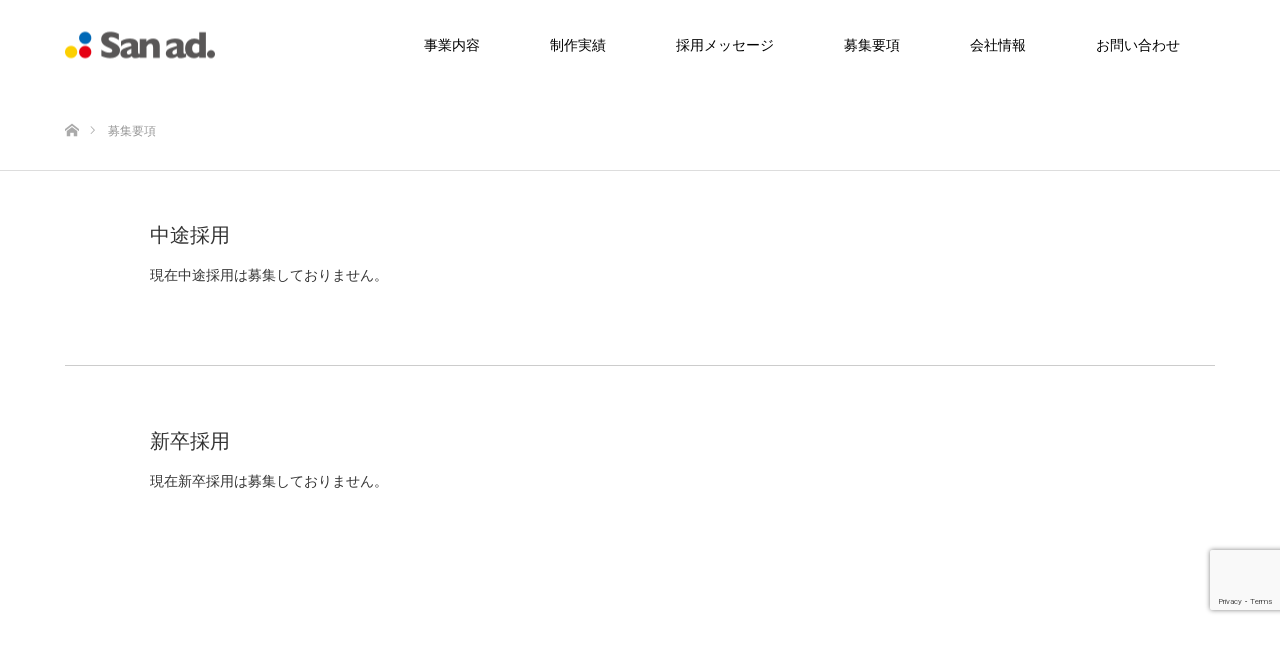

--- FILE ---
content_type: text/html; charset=UTF-8
request_url: https://sanad.jp/?page_id=29
body_size: 6432
content:
<!DOCTYPE html>
<html class="pc" lang="ja">
<head>
<head>
<meta charset="UTF-8">
<!--[if IE]><meta http-equiv="X-UA-Compatible" content="IE=edge"><![endif]-->
<meta name="viewport" content="width=device-width">
<title>募集要項 | サンアド株式会社</title>
<meta name="google-site-verification" content="wVUfBekg4oL3iDxHTQ8BGVI6Lxjn-SqVbvRIFU5uYxY" />
<meta name="description" content="お客様のニーズに応じて、TVCM・ホームページ制作・WEB広告・新聞・雑誌・ラジオ・イベントなどあらゆるメディアや施策を利用し、最適な課題解決をご提案します。">
<link rel="pingback" href="https://sanad.jp/xmlrpc.php">
<link rel='dns-prefetch' href='//www.google.com' />
<link rel='dns-prefetch' href='//s.w.org' />
<link rel="alternate" type="application/rss+xml" title="サンアド株式会社 &raquo; フィード" href="https://sanad.jp/?feed=rss2" />
<link rel="alternate" type="application/rss+xml" title="サンアド株式会社 &raquo; コメントフィード" href="https://sanad.jp/?feed=comments-rss2" />
		<script type="text/javascript">
			window._wpemojiSettings = {"baseUrl":"https:\/\/s.w.org\/images\/core\/emoji\/11\/72x72\/","ext":".png","svgUrl":"https:\/\/s.w.org\/images\/core\/emoji\/11\/svg\/","svgExt":".svg","source":{"concatemoji":"https:\/\/sanad.jp\/wp-includes\/js\/wp-emoji-release.min.js?ver=4.9.26"}};
			!function(e,a,t){var n,r,o,i=a.createElement("canvas"),p=i.getContext&&i.getContext("2d");function s(e,t){var a=String.fromCharCode;p.clearRect(0,0,i.width,i.height),p.fillText(a.apply(this,e),0,0);e=i.toDataURL();return p.clearRect(0,0,i.width,i.height),p.fillText(a.apply(this,t),0,0),e===i.toDataURL()}function c(e){var t=a.createElement("script");t.src=e,t.defer=t.type="text/javascript",a.getElementsByTagName("head")[0].appendChild(t)}for(o=Array("flag","emoji"),t.supports={everything:!0,everythingExceptFlag:!0},r=0;r<o.length;r++)t.supports[o[r]]=function(e){if(!p||!p.fillText)return!1;switch(p.textBaseline="top",p.font="600 32px Arial",e){case"flag":return s([55356,56826,55356,56819],[55356,56826,8203,55356,56819])?!1:!s([55356,57332,56128,56423,56128,56418,56128,56421,56128,56430,56128,56423,56128,56447],[55356,57332,8203,56128,56423,8203,56128,56418,8203,56128,56421,8203,56128,56430,8203,56128,56423,8203,56128,56447]);case"emoji":return!s([55358,56760,9792,65039],[55358,56760,8203,9792,65039])}return!1}(o[r]),t.supports.everything=t.supports.everything&&t.supports[o[r]],"flag"!==o[r]&&(t.supports.everythingExceptFlag=t.supports.everythingExceptFlag&&t.supports[o[r]]);t.supports.everythingExceptFlag=t.supports.everythingExceptFlag&&!t.supports.flag,t.DOMReady=!1,t.readyCallback=function(){t.DOMReady=!0},t.supports.everything||(n=function(){t.readyCallback()},a.addEventListener?(a.addEventListener("DOMContentLoaded",n,!1),e.addEventListener("load",n,!1)):(e.attachEvent("onload",n),a.attachEvent("onreadystatechange",function(){"complete"===a.readyState&&t.readyCallback()})),(n=t.source||{}).concatemoji?c(n.concatemoji):n.wpemoji&&n.twemoji&&(c(n.twemoji),c(n.wpemoji)))}(window,document,window._wpemojiSettings);
		</script>
		<style type="text/css">
img.wp-smiley,
img.emoji {
	display: inline !important;
	border: none !important;
	box-shadow: none !important;
	height: 1em !important;
	width: 1em !important;
	margin: 0 .07em !important;
	vertical-align: -0.1em !important;
	background: none !important;
	padding: 0 !important;
}
</style>
<link rel='stylesheet' id='style-css'  href='https://sanad.jp/wp-content/themes/source_tcd045/style.css?ver=1.4' type='text/css' media='all' />
<link rel='stylesheet' id='contact-form-7-css'  href='https://sanad.jp/wp-content/plugins/contact-form-7/includes/css/styles.css?ver=5.1.4' type='text/css' media='all' />
<script type='text/javascript' src='https://sanad.jp/wp-includes/js/jquery/jquery.js?ver=1.12.4'></script>
<script type='text/javascript' src='https://sanad.jp/wp-includes/js/jquery/jquery-migrate.min.js?ver=1.4.1'></script>
<link rel='https://api.w.org/' href='https://sanad.jp/index.php?rest_route=/' />
<link rel="canonical" href="https://sanad.jp/?page_id=29" />
<link rel='shortlink' href='https://sanad.jp/?p=29' />
<link rel="alternate" type="application/json+oembed" href="https://sanad.jp/index.php?rest_route=%2Foembed%2F1.0%2Fembed&#038;url=https%3A%2F%2Fsanad.jp%2F%3Fpage_id%3D29" />
<link rel="alternate" type="text/xml+oembed" href="https://sanad.jp/index.php?rest_route=%2Foembed%2F1.0%2Fembed&#038;url=https%3A%2F%2Fsanad.jp%2F%3Fpage_id%3D29&#038;format=xml" />

<link rel="stylesheet" href="https://sanad.jp/wp-content/themes/source_tcd045/css/design-plus.css?ver=1.4">
<link rel="stylesheet" href="https://sanad.jp/wp-content/themes/source_tcd045/css/sns-botton.css?ver=1.4">
<link rel="stylesheet" media="screen" href="https://sanad.jp/wp-content/themes/source_tcd045/css/responsive.css?ver=1.4">
<link rel="stylesheet" media="screen" href="https://sanad.jp/wp-content/themes/source_tcd045/css/footer-bar.css?ver=1.4">

<script src="https://sanad.jp/wp-content/themes/source_tcd045/js/jquery.easing.1.3.js?ver=1.4"></script>
<script src="https://sanad.jp/wp-content/themes/source_tcd045/js/jscript.js?ver=1.4"></script>
<script src="https://sanad.jp/wp-content/themes/source_tcd045/js/footer-bar.js?ver=1.4"></script>
<script src="https://sanad.jp/wp-content/themes/source_tcd045/js/comment.js?ver=1.4"></script>
<script src="https://sanad.jp/wp-content/themes/source_tcd045/js/header_fix.js?ver=1.4"></script>

<style type="text/css">

body, input, textarea { font-family: Arial, "ヒラギノ角ゴ ProN W3", "Hiragino Kaku Gothic ProN", "メイリオ", Meiryo, sans-serif; }

.rich_font { font-family: "Hiragino Sans", "ヒラギノ角ゴ ProN", "Hiragino Kaku Gothic ProN", "游ゴシック", YuGothic, "メイリオ", Meiryo, sans-serif; font-weight: 100; }



body { font-size:14px; }


#footer_top .logo { font-size:21px; }

#post_title { font-size:32px; }
.post_content { font-size:14px; }

#related_post li a.image, .styled_post_list1 .image, .work_list_widget .image, .work_list .box .image, .blog_list .box .image {
  overflow: hidden;
}
#related_post li a.image img, .styled_post_list1 .image img, .work_list_widget .image img, .work_list .box .image img, .blog_list .box .image img {
  -webkit-transition: all 0.75s ease; -moz-transition: all 0.75s ease; transition: all 0.75s ease;
  -webkit-transform: scale(1); -moz-transform: scale(1); -ms-transform: scale(1); -o-transform: scale(1); transform: scale(1);
  -webkit-backface-visibility:hidden; backface-visibility:hidden;
}
#related_post li a.image:hover img, .styled_post_list1 .image:hover img, .work_list_widget .image:hover img, .work_list .box .image:hover img, .blog_list .box .image:hover img {
  -webkit-transform: scale(1.2); -moz-transform: scale(1.2); -ms-transform: scale(1.2); -o-transform: scale(1.2); transform: scale(1.2);
}
.index_archive_link, #work_navigation a, .page_navi p.back a
  { background-color:#BBBBBB; }

#header, .pc #global_menu ul ul a, #footer_bottom, .mobile #copyright, .mobile .home #header
  { background-color:#FFFFFF; }

.header_fix #header, .pc .header_fix #global_menu ul ul a, .mobile .header_fix #header
  { background-color:rgba(255,255,255,0.8); }

#header a, mobile a.menu_button:before
  { color:#000000; }

#footer_top, #footer_top a, #footer_bottom, #footer_bottom a
  { color:#FFFFFF; }

.pc #global_menu ul ul li.menu-item-has-children > a:before
  { border-color:transparent transparent transparent #000000; }

.pc #global_menu ul ul a:hover
  { color:#fff; }

.pc #global_menu ul ul li.menu-item-has-children > a:hover:before
  { border-color:transparent transparent transparent #fff; }

#post_title, #page_header .headline, #work_category_list .current_category .name, #work_footer_data .link, .blog_list .box .title a:hover, #footer_menu a:hover, #related_post li .title a:hover, .side_widget .styled_post_list1 .title:hover, .pc .home #global_menu li.current-menu-item > a, .pc .home #global_menu > ul > li > a:hover
  { color:#FFFFFF; }

a:hover, .pc #header .logo a:hover, #comment_header ul li a:hover, .pc #global_menu > ul > li.active > a, .pc #global_menu li.current-menu-item > a, .pc #global_menu > ul > li > a:hover, #header_logo .logo a:hover, #bread_crumb li.home a:hover:before, #bread_crumb li a:hover, .color_headline, #footer_bottom a:hover, .pc .home.header_fix #global_menu li.current-menu-item > a, .pc .home.header_fix #global_menu > ul > li > a:hover
  { color:#000000; }

#return_top a:hover, .next_page_link a:hover, .collapse_category_list li a:hover .count, .slick-arrow:hover, .page_navi a:hover, .page_navi p.back a:hover,
  #wp-calendar td a:hover, #wp-calendar #prev a:hover, #wp-calendar #next a:hover, .widget_search #search-btn input:hover, .widget_search #searchsubmit:hover, .side_widget.google_search #searchsubmit:hover,
    #submit_comment:hover, #comment_header ul li a:hover, #comment_header ul li.comment_switch_active a, #comment_header #comment_closed p, #post_pagination a:hover,
      #header_slider .slick-dots button:hover::before, #header_slider .slick-dots .slick-active button::before,
        #work_navigation a:hover, #work_side_content a:hover, #work_button a:hover, #blog_list .category a:hover, #post_meta_top .category a:hover, .box_list .link_button:hover
          { background-color:#FFFFFF !important; }

#footer_top, .pc #global_menu ul ul a:hover, .news_list .category a:hover, .blog_list .category a:hover, #related_post .headline, #comment_headline, .side_headline,
  .mobile a.menu_button:hover, .mobile #global_menu li a:hover, .index_archive_link:hover, .mobile #footer_social_link
    { background-color:#000000 !important; }

#comment_textarea textarea:focus, #guest_info input:focus, #comment_header ul li a:hover, #comment_header ul li.comment_switch_active a, #comment_header #comment_closed p, .page_navi a:hover, .page_navi p.back a:hover
  { border-color:#FFFFFF; }

#comment_header ul li.comment_switch_active a:after, #comment_header #comment_closed p:after
  { border-color:#FFFFFF transparent transparent transparent; }

.collapse_category_list li a:before
  { border-color: transparent transparent transparent #000000; }

@media screen and (min-width:600px) {
  #header_slider_nav .slick-current .label { background-color:#FFFFFF !important; }
}

.post_content a, .post_content a:hover { color:#D9D7D7; }

#site_loader_spinner { border:4px solid rgba(255,255,255,0.2); border-top-color:#FFFFFF; }

/* Footer bar */

@media only screen and (max-width: 1199px){
#header a,mobile a.menu_button:before{
color:#fff !important; 
}}
a:hover{
 color: #d3d3d3 !important; 
 text-decoration: none;
} 
@media only screen and (min-width: 1199px){
#header{
font-size:18px !important; 
background: #fff !important; 
color:#000!important; 
}}
#index_4box a:hover{
color: #000 !important; 
}
.koudoumini{
font-size: 12px;
}
.koudou{
text-align: center;
font-size: 46px;
line-height: 2em;
font-weight:bold;
margin-bottom:0 !important; 
}
.koudou2{
text-align: center;
line-height: 2em;
 font-size: 16px;
}
#single_news #post_title{
color: #000 !important; 
}
#copyright｛
display:none !important; 
}
.sales-color{
color:#CC1013;
}
.sales_size{
color:#CC1013;
font-size:14px;
}
.web{
color:#0DA8E0;
}
.web_size{
color:#0DA8E0;
font-size:14px;
}
.designer{
color:#FFD800;
}
.designer_size{
color:#FFD800;
font-size:14px;
}

</style>


<style type="text/css"></style><link rel="stylesheet" href="https://sanad.jp/wp-content/themes/source_tcd045/pagebuilder/assets/css/pagebuilder.css?ver=1.1.6">
<style type="text/css">
.tcd-pb-row.row1 { max-width:980px; margin-left:auto; margin-right:auto; margin-bottom:30px; background-color:#ffffff; }
.tcd-pb-row.row1 .tcd-pb-col.col1 { width:100%; }
.tcd-pb-row.row1 .tcd-pb-col.col1 .tcd-pb-widget.widget1 { margin-bottom:10px; }
.tcd-pb-row.row1 .tcd-pb-col.col1 .tcd-pb-widget.widget2 { margin-bottom:30px; }
@media only screen and (max-width:767px) {
  .tcd-pb-row.row1 { width:initial; margin-bottom:30px; }
  .tcd-pb-row.row1 .tcd-pb-col.col1 .tcd-pb-widget.widget1 { margin-bottom:10px; }
  .tcd-pb-row.row1 .tcd-pb-col.col1 .tcd-pb-widget.widget2 { margin-bottom:30px; }
}
.tcd-pb-row.row2 { margin-bottom:30px; background-color:#ffffff; }
.tcd-pb-row.row2 .tcd-pb-col.col1 { width:100%; }
.tcd-pb-row.row2 .tcd-pb-col.col1 .tcd-pb-widget.widget1 { margin-bottom:30px; }
@media only screen and (max-width:767px) {
  .tcd-pb-row.row2 { margin-bottom:30px; }
  .tcd-pb-row.row2 .tcd-pb-col.col1 .tcd-pb-widget.widget1 { margin-bottom:30px; }
}
.tcd-pb-row.row3 { max-width:980px; margin-left:auto; margin-right:auto; margin-bottom:30px; background-color:#ffffff; }
.tcd-pb-row.row3 .tcd-pb-col.col1 { width:100%; }
.tcd-pb-row.row3 .tcd-pb-col.col1 .tcd-pb-widget.widget1 { margin-bottom:10px; }
.tcd-pb-row.row3 .tcd-pb-col.col1 .tcd-pb-widget.widget2 { margin-bottom:30px; }
@media only screen and (max-width:767px) {
  .tcd-pb-row.row3 { width:initial; margin-bottom:30px; }
  .tcd-pb-row.row3 .tcd-pb-col.col1 .tcd-pb-widget.widget1 { margin-bottom:10px; }
  .tcd-pb-row.row3 .tcd-pb-col.col1 .tcd-pb-widget.widget2 { margin-bottom:30px; }
}
@media only screen and (max-width: 767px) {
  .tcd-pb-row.row1 .tcd-pb-col.col1 .tcd-pb-widget.widget1 .pb_headline { font-size: 20px !important; }
  .tcd-pb-row.row3 .tcd-pb-col.col1 .tcd-pb-widget.widget1 .pb_headline { font-size: 20px !important; }
}
</style>

		<style type="text/css" id="wp-custom-css">
			@media only screen and (min-width: 768px){
	.spfont{
		font-size:15px;
	}
}
@media only screen and (max-width: 767px){
	.spfont{
		font-size:13px;
	}
}

.grecaptcha-badge{
	bottom: 110px!important;
	z-index: 20;
}		</style>
	<!-- Global site tag (gtag.js) - Google Analytics -->
<script async src="https://www.googletagmanager.com/gtag/js?id=UA-73230269-42"></script>
<script>
  window.dataLayer = window.dataLayer || [];
  function gtag(){dataLayer.push(arguments);}
  gtag('js', new Date());

  gtag('config', 'UA-73230269-42');
</script>
	<!-- Begin Mieruca Embed Code -->
<script type="text/javascript" id="mierucajs">
window.__fid = window.__fid || [];__fid.push([164881932]);
(function() {
function mieruca(){if(typeof window.__fjsld != "undefined") return; window.__fjsld = 1; var fjs = document.createElement('script'); fjs.type = 'text/javascript'; fjs.async = true; fjs.id = "fjssync"; var timestamp = new Date;fjs.src = ('https:' == document.location.protocol ? 'https' : 'http') + '://hm.mieru-ca.com/service/js/mieruca-hm.js?v='+ timestamp.getTime(); var x = document.getElementsByTagName('script')[0]; x.parentNode.insertBefore(fjs, x); };
setTimeout(mieruca, 500); document.readyState != "complete" ? (window.attachEvent ? window.attachEvent("onload", mieruca) : window.addEventListener("load", mieruca, false)) : mieruca();
})();
</script>
<!-- End Mieruca Embed Code -->
</head>
<body id="body" class="page-template page-template-page-noside-notitle page-template-page-noside-notitle-php page page-id-29 fix_top mobile_header_fix">

<div id="site_loader_overlay">
 <div id="site_loader_spinner"></div>
</div>
<div id="site_wrap">

 <div id="header">
  <div id="header_inner" class="clearfix">
   <div id="logo_image">
 <h1 class="logo">
  <a href="https://sanad.jp/" title="サンアド株式会社">
      <img class="pc_logo_image" style="width:50%; height:auto;" src="https://sanad.jp/wp-content/uploads/2019/08/image.png?1770050531" alt="サンアド株式会社" title="サンアド株式会社" />
         <img class="mobile_logo_image" style="width:50%; height:auto;" src="https://sanad.jp/wp-content/uploads/2019/08/image.png?1770050531" alt="サンアド株式会社" title="サンアド株式会社" />
     </a>
 </h1>
</div>
      <div id="global_menu">
    <ul id="menu-%e3%83%8a%e3%83%93" class="menu"><li id="menu-item-216" class="menu-item menu-item-type-post_type menu-item-object-page menu-item-216"><a href="https://sanad.jp/?page_id=183">事業内容</a></li>
<li id="menu-item-222" class="menu-item menu-item-type-custom menu-item-object-custom menu-item-222"><a href="?post_type=work">制作実績</a></li>
<li id="menu-item-24" class="menu-item menu-item-type-post_type menu-item-object-page menu-item-24"><a href="https://sanad.jp/?page_id=17">採用メッセージ</a></li>
<li id="menu-item-31" class="menu-item menu-item-type-post_type menu-item-object-page current-menu-item page_item page-item-29 current_page_item menu-item-31"><a href="https://sanad.jp/?page_id=29">募集要項</a></li>
<li id="menu-item-32" class="menu-item menu-item-type-post_type menu-item-object-page menu-item-32"><a href="https://sanad.jp/?page_id=27">会社情報</a></li>
<li id="menu-item-82" class="menu-item menu-item-type-post_type menu-item-object-page menu-item-82"><a href="https://sanad.jp/?page_id=20">お問い合わせ</a></li>
</ul>   </div>
   <a href="#" class="menu_button"><span>menu</span></a>
     </div>
 </div><!-- END #header -->


 <div id="top">

  
 </div><!-- END #top -->

 <div id="main_contents" class="clearfix">

<div id="bread_crumb">

<ul class="clearfix">
 <li itemscope="itemscope" itemtype="http://data-vocabulary.org/Breadcrumb" class="home"><a itemprop="url" href="https://sanad.jp/"><span itemprop="title">ホーム</span></a></li>
 <li class="last">募集要項</li>
</ul>

</div>

<div id="main_col" class="clearfix">

 
 <div id="article">

  <div class="post_content clearfix">
   <div id="tcd-pb-wrap">
 <div class="tcd-pb-row row1 clearfix">
  <div class="tcd-pb-col col1">
   <div class="tcd-pb-widget widget1 pb-widget-headline">
<h3 class="pb_headline pb_font_family_type2" style="font-size:20px; color:#333333; text-align:left;">中途採用</h3>   </div>
   <div class="tcd-pb-widget widget2 pb-widget-editor">
<p>現在中途採用は募集しておりません。</p>
   </div>
  </div>
 </div>
 <div class="tcd-pb-row row2 clearfix">
  <div class="tcd-pb-col col1">
   <div class="tcd-pb-widget widget1 pb-widget-editor">
<hr />
   </div>
  </div>
 </div>
 <div class="tcd-pb-row row3 clearfix">
  <div class="tcd-pb-col col1">
   <div class="tcd-pb-widget widget1 pb-widget-headline">
<h3 class="pb_headline pb_font_family_type2" style="font-size:20px; color:#333333; text-align:left;">新卒採用</h3>   </div>
   <div class="tcd-pb-widget widget2 pb-widget-editor">
<p>現在新卒採用は募集しておりません。</p>
   </div>
  </div>
 </div>
</div>
     </div>

 </div><!-- END #article -->

 
</div><!-- END #main_col -->


 </div><!-- END #main_contents -->
 
   
 <div id="footer_top">
  <div id="footer_top_inner" class="clearfix">

   
   <div id="footer_address">
    <div class="logo_area">
 <p class="logo"><a href="https://sanad.jp/">サンアド株式会社</a></p>
</div>
        <ul class="info clearfix">
     <li></li>
     <li>岡山県倉敷市八王寺町181-1　サンベレオ1階</li>
     <li>086-441-4807</li>
    </ul>
       </div>

  </div><!-- END #footer_top_inner -->
 </div><!-- END #footer_top -->

 <div id="footer_bottom">
  <div id="footer_bottom_inner" class="clearfix">

   
   <p id="copyright">Copyright &copy;&nbsp; <a href="https://sanad.jp/">サンアド株式会社</a></p>

   <div id="return_top">
    <a href="#body"><span>PAGE TOP</span></a>
   </div>

  </div><!-- END #footer_bottom_inner -->
 </div><!-- END #footer_bottom -->

 
</div><!-- #site_wrap -->

 <script>
 
 jQuery(document).ready(function($){

  function after_load() {
    $('#site_loader_spinner').delay(300).fadeOut(600);
    $('#site_loader_overlay').delay(600).fadeOut(900);
    $('#site_wrap').css('display', 'block');
          }

  $(window).load(function () {
    after_load();
      });

  $(function(){
    setTimeout(function(){
      if( $('#site_loader_overlay').is(':visible') ) {
        after_load();
      }
    }, 3000);
  });

 });

 </script>


<script type='text/javascript' src='https://sanad.jp/wp-includes/js/comment-reply.min.js?ver=4.9.26'></script>
<script type='text/javascript'>
/* <![CDATA[ */
var wpcf7 = {"apiSettings":{"root":"https:\/\/sanad.jp\/index.php?rest_route=\/contact-form-7\/v1","namespace":"contact-form-7\/v1"}};
/* ]]> */
</script>
<script type='text/javascript' src='https://sanad.jp/wp-content/plugins/contact-form-7/includes/js/scripts.js?ver=5.1.4'></script>
<script type='text/javascript' src='https://www.google.com/recaptcha/api.js?render=6LdkxFYkAAAAAJrKR8t4IfEoE2eMb62cY1GiC6DO&#038;ver=3.0'></script>
<script type='text/javascript' src='https://sanad.jp/wp-includes/js/wp-embed.min.js?ver=4.9.26'></script>
<script type="text/javascript">
( function( grecaptcha, sitekey, actions ) {

	var wpcf7recaptcha = {

		execute: function( action ) {
			grecaptcha.execute(
				sitekey,
				{ action: action }
			).then( function( token ) {
				var forms = document.getElementsByTagName( 'form' );

				for ( var i = 0; i < forms.length; i++ ) {
					var fields = forms[ i ].getElementsByTagName( 'input' );

					for ( var j = 0; j < fields.length; j++ ) {
						var field = fields[ j ];

						if ( 'g-recaptcha-response' === field.getAttribute( 'name' ) ) {
							field.setAttribute( 'value', token );
							break;
						}
					}
				}
			} );
		},

		executeOnHomepage: function() {
			wpcf7recaptcha.execute( actions[ 'homepage' ] );
		},

		executeOnContactform: function() {
			wpcf7recaptcha.execute( actions[ 'contactform' ] );
		},

	};

	grecaptcha.ready(
		wpcf7recaptcha.executeOnHomepage
	);

	document.addEventListener( 'change',
		wpcf7recaptcha.executeOnContactform, false
	);

	document.addEventListener( 'wpcf7submit',
		wpcf7recaptcha.executeOnHomepage, false
	);

} )(
	grecaptcha,
	'6LdkxFYkAAAAAJrKR8t4IfEoE2eMb62cY1GiC6DO',
	{"homepage":"homepage","contactform":"contactform"}
);
</script>
</body>
</html>


--- FILE ---
content_type: text/html; charset=utf-8
request_url: https://www.google.com/recaptcha/api2/anchor?ar=1&k=6LdkxFYkAAAAAJrKR8t4IfEoE2eMb62cY1GiC6DO&co=aHR0cHM6Ly9zYW5hZC5qcDo0NDM.&hl=en&v=N67nZn4AqZkNcbeMu4prBgzg&size=invisible&anchor-ms=20000&execute-ms=30000&cb=spge0an14q6z
body_size: 48589
content:
<!DOCTYPE HTML><html dir="ltr" lang="en"><head><meta http-equiv="Content-Type" content="text/html; charset=UTF-8">
<meta http-equiv="X-UA-Compatible" content="IE=edge">
<title>reCAPTCHA</title>
<style type="text/css">
/* cyrillic-ext */
@font-face {
  font-family: 'Roboto';
  font-style: normal;
  font-weight: 400;
  font-stretch: 100%;
  src: url(//fonts.gstatic.com/s/roboto/v48/KFO7CnqEu92Fr1ME7kSn66aGLdTylUAMa3GUBHMdazTgWw.woff2) format('woff2');
  unicode-range: U+0460-052F, U+1C80-1C8A, U+20B4, U+2DE0-2DFF, U+A640-A69F, U+FE2E-FE2F;
}
/* cyrillic */
@font-face {
  font-family: 'Roboto';
  font-style: normal;
  font-weight: 400;
  font-stretch: 100%;
  src: url(//fonts.gstatic.com/s/roboto/v48/KFO7CnqEu92Fr1ME7kSn66aGLdTylUAMa3iUBHMdazTgWw.woff2) format('woff2');
  unicode-range: U+0301, U+0400-045F, U+0490-0491, U+04B0-04B1, U+2116;
}
/* greek-ext */
@font-face {
  font-family: 'Roboto';
  font-style: normal;
  font-weight: 400;
  font-stretch: 100%;
  src: url(//fonts.gstatic.com/s/roboto/v48/KFO7CnqEu92Fr1ME7kSn66aGLdTylUAMa3CUBHMdazTgWw.woff2) format('woff2');
  unicode-range: U+1F00-1FFF;
}
/* greek */
@font-face {
  font-family: 'Roboto';
  font-style: normal;
  font-weight: 400;
  font-stretch: 100%;
  src: url(//fonts.gstatic.com/s/roboto/v48/KFO7CnqEu92Fr1ME7kSn66aGLdTylUAMa3-UBHMdazTgWw.woff2) format('woff2');
  unicode-range: U+0370-0377, U+037A-037F, U+0384-038A, U+038C, U+038E-03A1, U+03A3-03FF;
}
/* math */
@font-face {
  font-family: 'Roboto';
  font-style: normal;
  font-weight: 400;
  font-stretch: 100%;
  src: url(//fonts.gstatic.com/s/roboto/v48/KFO7CnqEu92Fr1ME7kSn66aGLdTylUAMawCUBHMdazTgWw.woff2) format('woff2');
  unicode-range: U+0302-0303, U+0305, U+0307-0308, U+0310, U+0312, U+0315, U+031A, U+0326-0327, U+032C, U+032F-0330, U+0332-0333, U+0338, U+033A, U+0346, U+034D, U+0391-03A1, U+03A3-03A9, U+03B1-03C9, U+03D1, U+03D5-03D6, U+03F0-03F1, U+03F4-03F5, U+2016-2017, U+2034-2038, U+203C, U+2040, U+2043, U+2047, U+2050, U+2057, U+205F, U+2070-2071, U+2074-208E, U+2090-209C, U+20D0-20DC, U+20E1, U+20E5-20EF, U+2100-2112, U+2114-2115, U+2117-2121, U+2123-214F, U+2190, U+2192, U+2194-21AE, U+21B0-21E5, U+21F1-21F2, U+21F4-2211, U+2213-2214, U+2216-22FF, U+2308-230B, U+2310, U+2319, U+231C-2321, U+2336-237A, U+237C, U+2395, U+239B-23B7, U+23D0, U+23DC-23E1, U+2474-2475, U+25AF, U+25B3, U+25B7, U+25BD, U+25C1, U+25CA, U+25CC, U+25FB, U+266D-266F, U+27C0-27FF, U+2900-2AFF, U+2B0E-2B11, U+2B30-2B4C, U+2BFE, U+3030, U+FF5B, U+FF5D, U+1D400-1D7FF, U+1EE00-1EEFF;
}
/* symbols */
@font-face {
  font-family: 'Roboto';
  font-style: normal;
  font-weight: 400;
  font-stretch: 100%;
  src: url(//fonts.gstatic.com/s/roboto/v48/KFO7CnqEu92Fr1ME7kSn66aGLdTylUAMaxKUBHMdazTgWw.woff2) format('woff2');
  unicode-range: U+0001-000C, U+000E-001F, U+007F-009F, U+20DD-20E0, U+20E2-20E4, U+2150-218F, U+2190, U+2192, U+2194-2199, U+21AF, U+21E6-21F0, U+21F3, U+2218-2219, U+2299, U+22C4-22C6, U+2300-243F, U+2440-244A, U+2460-24FF, U+25A0-27BF, U+2800-28FF, U+2921-2922, U+2981, U+29BF, U+29EB, U+2B00-2BFF, U+4DC0-4DFF, U+FFF9-FFFB, U+10140-1018E, U+10190-1019C, U+101A0, U+101D0-101FD, U+102E0-102FB, U+10E60-10E7E, U+1D2C0-1D2D3, U+1D2E0-1D37F, U+1F000-1F0FF, U+1F100-1F1AD, U+1F1E6-1F1FF, U+1F30D-1F30F, U+1F315, U+1F31C, U+1F31E, U+1F320-1F32C, U+1F336, U+1F378, U+1F37D, U+1F382, U+1F393-1F39F, U+1F3A7-1F3A8, U+1F3AC-1F3AF, U+1F3C2, U+1F3C4-1F3C6, U+1F3CA-1F3CE, U+1F3D4-1F3E0, U+1F3ED, U+1F3F1-1F3F3, U+1F3F5-1F3F7, U+1F408, U+1F415, U+1F41F, U+1F426, U+1F43F, U+1F441-1F442, U+1F444, U+1F446-1F449, U+1F44C-1F44E, U+1F453, U+1F46A, U+1F47D, U+1F4A3, U+1F4B0, U+1F4B3, U+1F4B9, U+1F4BB, U+1F4BF, U+1F4C8-1F4CB, U+1F4D6, U+1F4DA, U+1F4DF, U+1F4E3-1F4E6, U+1F4EA-1F4ED, U+1F4F7, U+1F4F9-1F4FB, U+1F4FD-1F4FE, U+1F503, U+1F507-1F50B, U+1F50D, U+1F512-1F513, U+1F53E-1F54A, U+1F54F-1F5FA, U+1F610, U+1F650-1F67F, U+1F687, U+1F68D, U+1F691, U+1F694, U+1F698, U+1F6AD, U+1F6B2, U+1F6B9-1F6BA, U+1F6BC, U+1F6C6-1F6CF, U+1F6D3-1F6D7, U+1F6E0-1F6EA, U+1F6F0-1F6F3, U+1F6F7-1F6FC, U+1F700-1F7FF, U+1F800-1F80B, U+1F810-1F847, U+1F850-1F859, U+1F860-1F887, U+1F890-1F8AD, U+1F8B0-1F8BB, U+1F8C0-1F8C1, U+1F900-1F90B, U+1F93B, U+1F946, U+1F984, U+1F996, U+1F9E9, U+1FA00-1FA6F, U+1FA70-1FA7C, U+1FA80-1FA89, U+1FA8F-1FAC6, U+1FACE-1FADC, U+1FADF-1FAE9, U+1FAF0-1FAF8, U+1FB00-1FBFF;
}
/* vietnamese */
@font-face {
  font-family: 'Roboto';
  font-style: normal;
  font-weight: 400;
  font-stretch: 100%;
  src: url(//fonts.gstatic.com/s/roboto/v48/KFO7CnqEu92Fr1ME7kSn66aGLdTylUAMa3OUBHMdazTgWw.woff2) format('woff2');
  unicode-range: U+0102-0103, U+0110-0111, U+0128-0129, U+0168-0169, U+01A0-01A1, U+01AF-01B0, U+0300-0301, U+0303-0304, U+0308-0309, U+0323, U+0329, U+1EA0-1EF9, U+20AB;
}
/* latin-ext */
@font-face {
  font-family: 'Roboto';
  font-style: normal;
  font-weight: 400;
  font-stretch: 100%;
  src: url(//fonts.gstatic.com/s/roboto/v48/KFO7CnqEu92Fr1ME7kSn66aGLdTylUAMa3KUBHMdazTgWw.woff2) format('woff2');
  unicode-range: U+0100-02BA, U+02BD-02C5, U+02C7-02CC, U+02CE-02D7, U+02DD-02FF, U+0304, U+0308, U+0329, U+1D00-1DBF, U+1E00-1E9F, U+1EF2-1EFF, U+2020, U+20A0-20AB, U+20AD-20C0, U+2113, U+2C60-2C7F, U+A720-A7FF;
}
/* latin */
@font-face {
  font-family: 'Roboto';
  font-style: normal;
  font-weight: 400;
  font-stretch: 100%;
  src: url(//fonts.gstatic.com/s/roboto/v48/KFO7CnqEu92Fr1ME7kSn66aGLdTylUAMa3yUBHMdazQ.woff2) format('woff2');
  unicode-range: U+0000-00FF, U+0131, U+0152-0153, U+02BB-02BC, U+02C6, U+02DA, U+02DC, U+0304, U+0308, U+0329, U+2000-206F, U+20AC, U+2122, U+2191, U+2193, U+2212, U+2215, U+FEFF, U+FFFD;
}
/* cyrillic-ext */
@font-face {
  font-family: 'Roboto';
  font-style: normal;
  font-weight: 500;
  font-stretch: 100%;
  src: url(//fonts.gstatic.com/s/roboto/v48/KFO7CnqEu92Fr1ME7kSn66aGLdTylUAMa3GUBHMdazTgWw.woff2) format('woff2');
  unicode-range: U+0460-052F, U+1C80-1C8A, U+20B4, U+2DE0-2DFF, U+A640-A69F, U+FE2E-FE2F;
}
/* cyrillic */
@font-face {
  font-family: 'Roboto';
  font-style: normal;
  font-weight: 500;
  font-stretch: 100%;
  src: url(//fonts.gstatic.com/s/roboto/v48/KFO7CnqEu92Fr1ME7kSn66aGLdTylUAMa3iUBHMdazTgWw.woff2) format('woff2');
  unicode-range: U+0301, U+0400-045F, U+0490-0491, U+04B0-04B1, U+2116;
}
/* greek-ext */
@font-face {
  font-family: 'Roboto';
  font-style: normal;
  font-weight: 500;
  font-stretch: 100%;
  src: url(//fonts.gstatic.com/s/roboto/v48/KFO7CnqEu92Fr1ME7kSn66aGLdTylUAMa3CUBHMdazTgWw.woff2) format('woff2');
  unicode-range: U+1F00-1FFF;
}
/* greek */
@font-face {
  font-family: 'Roboto';
  font-style: normal;
  font-weight: 500;
  font-stretch: 100%;
  src: url(//fonts.gstatic.com/s/roboto/v48/KFO7CnqEu92Fr1ME7kSn66aGLdTylUAMa3-UBHMdazTgWw.woff2) format('woff2');
  unicode-range: U+0370-0377, U+037A-037F, U+0384-038A, U+038C, U+038E-03A1, U+03A3-03FF;
}
/* math */
@font-face {
  font-family: 'Roboto';
  font-style: normal;
  font-weight: 500;
  font-stretch: 100%;
  src: url(//fonts.gstatic.com/s/roboto/v48/KFO7CnqEu92Fr1ME7kSn66aGLdTylUAMawCUBHMdazTgWw.woff2) format('woff2');
  unicode-range: U+0302-0303, U+0305, U+0307-0308, U+0310, U+0312, U+0315, U+031A, U+0326-0327, U+032C, U+032F-0330, U+0332-0333, U+0338, U+033A, U+0346, U+034D, U+0391-03A1, U+03A3-03A9, U+03B1-03C9, U+03D1, U+03D5-03D6, U+03F0-03F1, U+03F4-03F5, U+2016-2017, U+2034-2038, U+203C, U+2040, U+2043, U+2047, U+2050, U+2057, U+205F, U+2070-2071, U+2074-208E, U+2090-209C, U+20D0-20DC, U+20E1, U+20E5-20EF, U+2100-2112, U+2114-2115, U+2117-2121, U+2123-214F, U+2190, U+2192, U+2194-21AE, U+21B0-21E5, U+21F1-21F2, U+21F4-2211, U+2213-2214, U+2216-22FF, U+2308-230B, U+2310, U+2319, U+231C-2321, U+2336-237A, U+237C, U+2395, U+239B-23B7, U+23D0, U+23DC-23E1, U+2474-2475, U+25AF, U+25B3, U+25B7, U+25BD, U+25C1, U+25CA, U+25CC, U+25FB, U+266D-266F, U+27C0-27FF, U+2900-2AFF, U+2B0E-2B11, U+2B30-2B4C, U+2BFE, U+3030, U+FF5B, U+FF5D, U+1D400-1D7FF, U+1EE00-1EEFF;
}
/* symbols */
@font-face {
  font-family: 'Roboto';
  font-style: normal;
  font-weight: 500;
  font-stretch: 100%;
  src: url(//fonts.gstatic.com/s/roboto/v48/KFO7CnqEu92Fr1ME7kSn66aGLdTylUAMaxKUBHMdazTgWw.woff2) format('woff2');
  unicode-range: U+0001-000C, U+000E-001F, U+007F-009F, U+20DD-20E0, U+20E2-20E4, U+2150-218F, U+2190, U+2192, U+2194-2199, U+21AF, U+21E6-21F0, U+21F3, U+2218-2219, U+2299, U+22C4-22C6, U+2300-243F, U+2440-244A, U+2460-24FF, U+25A0-27BF, U+2800-28FF, U+2921-2922, U+2981, U+29BF, U+29EB, U+2B00-2BFF, U+4DC0-4DFF, U+FFF9-FFFB, U+10140-1018E, U+10190-1019C, U+101A0, U+101D0-101FD, U+102E0-102FB, U+10E60-10E7E, U+1D2C0-1D2D3, U+1D2E0-1D37F, U+1F000-1F0FF, U+1F100-1F1AD, U+1F1E6-1F1FF, U+1F30D-1F30F, U+1F315, U+1F31C, U+1F31E, U+1F320-1F32C, U+1F336, U+1F378, U+1F37D, U+1F382, U+1F393-1F39F, U+1F3A7-1F3A8, U+1F3AC-1F3AF, U+1F3C2, U+1F3C4-1F3C6, U+1F3CA-1F3CE, U+1F3D4-1F3E0, U+1F3ED, U+1F3F1-1F3F3, U+1F3F5-1F3F7, U+1F408, U+1F415, U+1F41F, U+1F426, U+1F43F, U+1F441-1F442, U+1F444, U+1F446-1F449, U+1F44C-1F44E, U+1F453, U+1F46A, U+1F47D, U+1F4A3, U+1F4B0, U+1F4B3, U+1F4B9, U+1F4BB, U+1F4BF, U+1F4C8-1F4CB, U+1F4D6, U+1F4DA, U+1F4DF, U+1F4E3-1F4E6, U+1F4EA-1F4ED, U+1F4F7, U+1F4F9-1F4FB, U+1F4FD-1F4FE, U+1F503, U+1F507-1F50B, U+1F50D, U+1F512-1F513, U+1F53E-1F54A, U+1F54F-1F5FA, U+1F610, U+1F650-1F67F, U+1F687, U+1F68D, U+1F691, U+1F694, U+1F698, U+1F6AD, U+1F6B2, U+1F6B9-1F6BA, U+1F6BC, U+1F6C6-1F6CF, U+1F6D3-1F6D7, U+1F6E0-1F6EA, U+1F6F0-1F6F3, U+1F6F7-1F6FC, U+1F700-1F7FF, U+1F800-1F80B, U+1F810-1F847, U+1F850-1F859, U+1F860-1F887, U+1F890-1F8AD, U+1F8B0-1F8BB, U+1F8C0-1F8C1, U+1F900-1F90B, U+1F93B, U+1F946, U+1F984, U+1F996, U+1F9E9, U+1FA00-1FA6F, U+1FA70-1FA7C, U+1FA80-1FA89, U+1FA8F-1FAC6, U+1FACE-1FADC, U+1FADF-1FAE9, U+1FAF0-1FAF8, U+1FB00-1FBFF;
}
/* vietnamese */
@font-face {
  font-family: 'Roboto';
  font-style: normal;
  font-weight: 500;
  font-stretch: 100%;
  src: url(//fonts.gstatic.com/s/roboto/v48/KFO7CnqEu92Fr1ME7kSn66aGLdTylUAMa3OUBHMdazTgWw.woff2) format('woff2');
  unicode-range: U+0102-0103, U+0110-0111, U+0128-0129, U+0168-0169, U+01A0-01A1, U+01AF-01B0, U+0300-0301, U+0303-0304, U+0308-0309, U+0323, U+0329, U+1EA0-1EF9, U+20AB;
}
/* latin-ext */
@font-face {
  font-family: 'Roboto';
  font-style: normal;
  font-weight: 500;
  font-stretch: 100%;
  src: url(//fonts.gstatic.com/s/roboto/v48/KFO7CnqEu92Fr1ME7kSn66aGLdTylUAMa3KUBHMdazTgWw.woff2) format('woff2');
  unicode-range: U+0100-02BA, U+02BD-02C5, U+02C7-02CC, U+02CE-02D7, U+02DD-02FF, U+0304, U+0308, U+0329, U+1D00-1DBF, U+1E00-1E9F, U+1EF2-1EFF, U+2020, U+20A0-20AB, U+20AD-20C0, U+2113, U+2C60-2C7F, U+A720-A7FF;
}
/* latin */
@font-face {
  font-family: 'Roboto';
  font-style: normal;
  font-weight: 500;
  font-stretch: 100%;
  src: url(//fonts.gstatic.com/s/roboto/v48/KFO7CnqEu92Fr1ME7kSn66aGLdTylUAMa3yUBHMdazQ.woff2) format('woff2');
  unicode-range: U+0000-00FF, U+0131, U+0152-0153, U+02BB-02BC, U+02C6, U+02DA, U+02DC, U+0304, U+0308, U+0329, U+2000-206F, U+20AC, U+2122, U+2191, U+2193, U+2212, U+2215, U+FEFF, U+FFFD;
}
/* cyrillic-ext */
@font-face {
  font-family: 'Roboto';
  font-style: normal;
  font-weight: 900;
  font-stretch: 100%;
  src: url(//fonts.gstatic.com/s/roboto/v48/KFO7CnqEu92Fr1ME7kSn66aGLdTylUAMa3GUBHMdazTgWw.woff2) format('woff2');
  unicode-range: U+0460-052F, U+1C80-1C8A, U+20B4, U+2DE0-2DFF, U+A640-A69F, U+FE2E-FE2F;
}
/* cyrillic */
@font-face {
  font-family: 'Roboto';
  font-style: normal;
  font-weight: 900;
  font-stretch: 100%;
  src: url(//fonts.gstatic.com/s/roboto/v48/KFO7CnqEu92Fr1ME7kSn66aGLdTylUAMa3iUBHMdazTgWw.woff2) format('woff2');
  unicode-range: U+0301, U+0400-045F, U+0490-0491, U+04B0-04B1, U+2116;
}
/* greek-ext */
@font-face {
  font-family: 'Roboto';
  font-style: normal;
  font-weight: 900;
  font-stretch: 100%;
  src: url(//fonts.gstatic.com/s/roboto/v48/KFO7CnqEu92Fr1ME7kSn66aGLdTylUAMa3CUBHMdazTgWw.woff2) format('woff2');
  unicode-range: U+1F00-1FFF;
}
/* greek */
@font-face {
  font-family: 'Roboto';
  font-style: normal;
  font-weight: 900;
  font-stretch: 100%;
  src: url(//fonts.gstatic.com/s/roboto/v48/KFO7CnqEu92Fr1ME7kSn66aGLdTylUAMa3-UBHMdazTgWw.woff2) format('woff2');
  unicode-range: U+0370-0377, U+037A-037F, U+0384-038A, U+038C, U+038E-03A1, U+03A3-03FF;
}
/* math */
@font-face {
  font-family: 'Roboto';
  font-style: normal;
  font-weight: 900;
  font-stretch: 100%;
  src: url(//fonts.gstatic.com/s/roboto/v48/KFO7CnqEu92Fr1ME7kSn66aGLdTylUAMawCUBHMdazTgWw.woff2) format('woff2');
  unicode-range: U+0302-0303, U+0305, U+0307-0308, U+0310, U+0312, U+0315, U+031A, U+0326-0327, U+032C, U+032F-0330, U+0332-0333, U+0338, U+033A, U+0346, U+034D, U+0391-03A1, U+03A3-03A9, U+03B1-03C9, U+03D1, U+03D5-03D6, U+03F0-03F1, U+03F4-03F5, U+2016-2017, U+2034-2038, U+203C, U+2040, U+2043, U+2047, U+2050, U+2057, U+205F, U+2070-2071, U+2074-208E, U+2090-209C, U+20D0-20DC, U+20E1, U+20E5-20EF, U+2100-2112, U+2114-2115, U+2117-2121, U+2123-214F, U+2190, U+2192, U+2194-21AE, U+21B0-21E5, U+21F1-21F2, U+21F4-2211, U+2213-2214, U+2216-22FF, U+2308-230B, U+2310, U+2319, U+231C-2321, U+2336-237A, U+237C, U+2395, U+239B-23B7, U+23D0, U+23DC-23E1, U+2474-2475, U+25AF, U+25B3, U+25B7, U+25BD, U+25C1, U+25CA, U+25CC, U+25FB, U+266D-266F, U+27C0-27FF, U+2900-2AFF, U+2B0E-2B11, U+2B30-2B4C, U+2BFE, U+3030, U+FF5B, U+FF5D, U+1D400-1D7FF, U+1EE00-1EEFF;
}
/* symbols */
@font-face {
  font-family: 'Roboto';
  font-style: normal;
  font-weight: 900;
  font-stretch: 100%;
  src: url(//fonts.gstatic.com/s/roboto/v48/KFO7CnqEu92Fr1ME7kSn66aGLdTylUAMaxKUBHMdazTgWw.woff2) format('woff2');
  unicode-range: U+0001-000C, U+000E-001F, U+007F-009F, U+20DD-20E0, U+20E2-20E4, U+2150-218F, U+2190, U+2192, U+2194-2199, U+21AF, U+21E6-21F0, U+21F3, U+2218-2219, U+2299, U+22C4-22C6, U+2300-243F, U+2440-244A, U+2460-24FF, U+25A0-27BF, U+2800-28FF, U+2921-2922, U+2981, U+29BF, U+29EB, U+2B00-2BFF, U+4DC0-4DFF, U+FFF9-FFFB, U+10140-1018E, U+10190-1019C, U+101A0, U+101D0-101FD, U+102E0-102FB, U+10E60-10E7E, U+1D2C0-1D2D3, U+1D2E0-1D37F, U+1F000-1F0FF, U+1F100-1F1AD, U+1F1E6-1F1FF, U+1F30D-1F30F, U+1F315, U+1F31C, U+1F31E, U+1F320-1F32C, U+1F336, U+1F378, U+1F37D, U+1F382, U+1F393-1F39F, U+1F3A7-1F3A8, U+1F3AC-1F3AF, U+1F3C2, U+1F3C4-1F3C6, U+1F3CA-1F3CE, U+1F3D4-1F3E0, U+1F3ED, U+1F3F1-1F3F3, U+1F3F5-1F3F7, U+1F408, U+1F415, U+1F41F, U+1F426, U+1F43F, U+1F441-1F442, U+1F444, U+1F446-1F449, U+1F44C-1F44E, U+1F453, U+1F46A, U+1F47D, U+1F4A3, U+1F4B0, U+1F4B3, U+1F4B9, U+1F4BB, U+1F4BF, U+1F4C8-1F4CB, U+1F4D6, U+1F4DA, U+1F4DF, U+1F4E3-1F4E6, U+1F4EA-1F4ED, U+1F4F7, U+1F4F9-1F4FB, U+1F4FD-1F4FE, U+1F503, U+1F507-1F50B, U+1F50D, U+1F512-1F513, U+1F53E-1F54A, U+1F54F-1F5FA, U+1F610, U+1F650-1F67F, U+1F687, U+1F68D, U+1F691, U+1F694, U+1F698, U+1F6AD, U+1F6B2, U+1F6B9-1F6BA, U+1F6BC, U+1F6C6-1F6CF, U+1F6D3-1F6D7, U+1F6E0-1F6EA, U+1F6F0-1F6F3, U+1F6F7-1F6FC, U+1F700-1F7FF, U+1F800-1F80B, U+1F810-1F847, U+1F850-1F859, U+1F860-1F887, U+1F890-1F8AD, U+1F8B0-1F8BB, U+1F8C0-1F8C1, U+1F900-1F90B, U+1F93B, U+1F946, U+1F984, U+1F996, U+1F9E9, U+1FA00-1FA6F, U+1FA70-1FA7C, U+1FA80-1FA89, U+1FA8F-1FAC6, U+1FACE-1FADC, U+1FADF-1FAE9, U+1FAF0-1FAF8, U+1FB00-1FBFF;
}
/* vietnamese */
@font-face {
  font-family: 'Roboto';
  font-style: normal;
  font-weight: 900;
  font-stretch: 100%;
  src: url(//fonts.gstatic.com/s/roboto/v48/KFO7CnqEu92Fr1ME7kSn66aGLdTylUAMa3OUBHMdazTgWw.woff2) format('woff2');
  unicode-range: U+0102-0103, U+0110-0111, U+0128-0129, U+0168-0169, U+01A0-01A1, U+01AF-01B0, U+0300-0301, U+0303-0304, U+0308-0309, U+0323, U+0329, U+1EA0-1EF9, U+20AB;
}
/* latin-ext */
@font-face {
  font-family: 'Roboto';
  font-style: normal;
  font-weight: 900;
  font-stretch: 100%;
  src: url(//fonts.gstatic.com/s/roboto/v48/KFO7CnqEu92Fr1ME7kSn66aGLdTylUAMa3KUBHMdazTgWw.woff2) format('woff2');
  unicode-range: U+0100-02BA, U+02BD-02C5, U+02C7-02CC, U+02CE-02D7, U+02DD-02FF, U+0304, U+0308, U+0329, U+1D00-1DBF, U+1E00-1E9F, U+1EF2-1EFF, U+2020, U+20A0-20AB, U+20AD-20C0, U+2113, U+2C60-2C7F, U+A720-A7FF;
}
/* latin */
@font-face {
  font-family: 'Roboto';
  font-style: normal;
  font-weight: 900;
  font-stretch: 100%;
  src: url(//fonts.gstatic.com/s/roboto/v48/KFO7CnqEu92Fr1ME7kSn66aGLdTylUAMa3yUBHMdazQ.woff2) format('woff2');
  unicode-range: U+0000-00FF, U+0131, U+0152-0153, U+02BB-02BC, U+02C6, U+02DA, U+02DC, U+0304, U+0308, U+0329, U+2000-206F, U+20AC, U+2122, U+2191, U+2193, U+2212, U+2215, U+FEFF, U+FFFD;
}

</style>
<link rel="stylesheet" type="text/css" href="https://www.gstatic.com/recaptcha/releases/N67nZn4AqZkNcbeMu4prBgzg/styles__ltr.css">
<script nonce="1vqYBv8q_iXEiu3BzZ3w4Q" type="text/javascript">window['__recaptcha_api'] = 'https://www.google.com/recaptcha/api2/';</script>
<script type="text/javascript" src="https://www.gstatic.com/recaptcha/releases/N67nZn4AqZkNcbeMu4prBgzg/recaptcha__en.js" nonce="1vqYBv8q_iXEiu3BzZ3w4Q">
      
    </script></head>
<body><div id="rc-anchor-alert" class="rc-anchor-alert"></div>
<input type="hidden" id="recaptcha-token" value="[base64]">
<script type="text/javascript" nonce="1vqYBv8q_iXEiu3BzZ3w4Q">
      recaptcha.anchor.Main.init("[\x22ainput\x22,[\x22bgdata\x22,\x22\x22,\[base64]/[base64]/[base64]/[base64]/[base64]/[base64]/[base64]/[base64]/bmV3IFlbcV0oQVswXSk6aD09Mj9uZXcgWVtxXShBWzBdLEFbMV0pOmg9PTM/bmV3IFlbcV0oQVswXSxBWzFdLEFbMl0pOmg9PTQ/[base64]/aXcoSS5ILEkpOngoOCx0cnVlLEkpfSxFMj12LnJlcXVlc3RJZGxlQ2FsbGJhY2s/[base64]/[base64]/[base64]/[base64]\\u003d\x22,\[base64]\x22,\x22wrfCqsO2w6vCg8KQw6PCjMKwX1jDucObwpfDgMO7Mnczw5ZbHBZTGMOBLMOOTcK/[base64]/DqMKXwpXCkcOlPijCvMKDw7nDtGYFwrbCi2HDn8OIUcKHwrLCscKQZz/DvVPCucKyKsKMwrzCqEJ4w6LCs8OIw7NrD8KvJV/[base64]/Dp3c6V8KGZxfCqsO1CWpiPn3DucOKwqvCqCAUXsOCw6rCtzFaIUnDqwXDsW8rwptTMsKRw6/ClcKLCQQiw5LCoxXCpAN0wp0bw4LCukEqfhcnwqzCgMK4CsK4EjfCgX7DjsKowpfDjH5LbcKudXzDvATCqcO9wphgWD/[base64]/CqcKteArDvcO1wpzCvS0yZMO+ZcOiw4Qzd8O2w4vCtB0Mw5DChsOOND3DrRzCs8K3w5XDniTDolUsbcKuKC7Dt0TCqsOaw5YufcKIVxsmScKGw5fChyLDiMKcGMOUw5LDicKfwosYTC/CoHrDvz4Rw4dbwq7DgMKGw7PCpcK+w6/Dthh+YsKeZ0QRflrDqV0MwoXDtV3ClFLCi8OGwrpyw4k1MsKGdMOMaMK8w7leaA7DnsKJw5tLSMOGWQDCusKPwqTDoMOmahDCpjQMVMK7w6nCpXfCv3zCvhHCssKNOcOgw4t2H8OeaAAmMMOXw7vDu8KWwoZmd0XDhMOiw77CrX7DgTrDpEc0M8OEVcOWwr/[base64]/[base64]/[base64]/DqsKIwrHClhPCqTjCj2FPEEnDnR7CuhXCksOQcsKeU0R8Iy7CsMKLOFnDhsOzw6bDmcO7GmAYwrnDjwjDgMKiw75Hw6w0E8KyZMK5b8K8NBXDhV/CmsOWI2ZDw695wqlWwoHDvkkXc1U9P8ORw6llTi3CmMOadMK1GsKNw7ZMw6nDrg/Cpl/ChwvDvsKSL8KoI2s0R28ZcMKDTcKjGcOhYTcZw7XCjSzCu8OoRsOWwqTCkcKpw6lASsKew57CpHnCjsOSwrvDtRAowo1ew4XDvcKnw7DDhD7DsFt5w6zCgMKDw50GwqjDnDgTwqLCt1hBNMONPcO2w4VIw4pxwoDDtsO8Qzd6w6lCwq/[base64]/DqcOkwrzCgWFLwp4accKzw5l/UMOfMXjDiXjClwA8J8K3XX3DosKdwpTCrxnDrgzCncKDfXBZwp7ClgrClX7CgRpOAMKhasONdm7Dl8KIwojDpMKMQiDCtEMPL8OgPsOgwoxxw5LCnMODM8K+w6HCkC3CpFzDim8KSMKnVTEzw47CmANDbsO4wr3CgHPDsyUKwqZ0wqZjOE/Cqm3Dh2TDiDLDv3PDpBTCrMOywqwTw41yw5nCkEVgwrkdwpnCtWfCucKzw5bDhcOJTsOJwqNFJgVowrjCs8Orw58Rw7zCn8KJWwDDuA/DiUDCmcKmb8ODw4o2w5QFwoVbw7spw70Ww4DDgcKkWMOAwrPDr8OnFMKeQ8KNCcK0M8O6w4DCl3o0w6AQwpN9w53DriXCvFrDnyHCm2HDkCXDmWgseh8/w4XCqUzDlcKDVWs/GAPDqMKtcy3DszPDgRHCu8K2w43DtcKTKDzDoTkfwoUBw5ZPwoRgwoNVbcKcEEtcRE7CgsKKw4J7w74CI8OOw65lwqDDt2nCt8Kra8OFw4XCo8KxV8KGwqLCucOOfMOJcMOMw7TDocOHwoMQw7I4wqbDgFMUwpPCqwrDg8KzwpJnw4/CoMOiTnDCuMKrMlDDpU/CjsOVJnLCpcOFw63DnGIzwp5vw7d/IsKLVghNSjBHw79fw6TCq1lldMKXC8KQdcOvwrvCpcO3ARrCqMOHccO+N8OowqcLw4Npw6/CsMOdw7UIw5zDh8KQwqZzwqXDrk/[base64]/Dj1nDoMKYIQ7DgQrCjMO+w5syYCPDmW0fwpQPwrtsBGTCsMK1wq4+AC/DgMKXQDPDrH8VwrvCiBnCp1PCuwolwqXDiRbDowBNBWh3w5fCry/[base64]/DnG/DisOMwpTCksOUT8OMw6fDu1hJJRwYU8Oef1JfAMO2GcKpPH91w5jCj8OZc8OLcUY8wpDDuEUUwo8+PMKrwr7CgHM1w6h9EMOyw57Cq8O+wo/CqcK/N8KuazRyCDfDgMO9w4IuwrE3E38Hw5nCsiPDm8Kzw5DCjcOlwqjCmMOqwoQ/RMKnfiDCs1rDv8O0woB9QMKieW/CtSrDg8OIw6PDlcKYVWfCh8KUSRrCoXNVVcONwqnDk8OVw5UAGkZVbEvCq8KCw6chZcOzAHPDicKrcUTCqMORw6J4ZMKsMcKOXcKsDsKQwrRBwqDCpiY1wqVnw5fDqQ5YwojCqmJZwobDo34EKsOawqs+w5nDoE/CkWM0w6fCkcOxw6vDhsKbwqECM0tUZFrChC5fd8K7Q3LCm8K4SykrfcO/wr9CKgENKsO6wp/DiEXDmcOJYsKAfcOPCcOhw75aSHpoSS4rKyVowqbDiEYtEDtuw4lGw60zw4XDuz0ATh9qF23DhMKyw5pLDmU4IcKRwpzDmibCqsO1AjDCuA1UC2RZwoTCn1cwwpMYOmvCnMOSw4TCnxvCgQbDhRkCw6jDvcKow5okwq1/W0nCrsO+wrfCjMO1acKcKMOjwqx3w7QddTzDrMKJw43CiC4fXnbCrcOFZcKqw6MJwozCqVNBHcO2JcKpTmbCrG4ENk/DpX/[base64]/w4bDq8OsUsK3woDDlD/[base64]/DssKvXmNQw78iw598wpxOw6TDocK8bMK5wpJPeA7Cpk80w48UdRYFwrdyw5rDpMO+w6bClcKdw6I5wr9dEVTDn8K0wonDqkTCl8O/[base64]/[base64]/XRs9woMJw5/CtMOZAMO5YMKIw5VWwoHDncKAw7rDu3g+W8O3wqoYwrDDql51w6bDlD/[base64]/DpBMrHEMjQljDjVTDrgUOwqkFIljCuQjCu2xVIsOfw5XCm3PDsMOQXVJuw6J/[base64]/CqMKQRB5awrtwwpdww5nDoMO4X0EKw5DChMK4wqDDk8KkwpTDkMO1VV/[base64]/DvAfDmMKjcV5RwoHCt8Kew7sUEVsRw6PDnVPCvsKwwo8JbsKEQ8KmwpDDg27DvsOvwqlHw5MdPcOzw4o8VMKQwovCn8Ohw5DCrGLDncK0wrxmwpUWwrlXcsOvw7pUwpXDjRRjAlzDpcOFw5g9aw0Rw4DDuTPClMK9w4ASw5XDgw7DsQZMRXPDmX/DpHIIGnjDvhTDjMKBwpjCisKnw5kqf8K5QMOHwpPCjnrCiV3DmRXDoj7CuXHCpcKjwqB4wpBRw4JITB/ChMO5wpvDncKEw6vCuXzDn8KVw7JNIwszwpgkw40hYivCt8O1w64Bw4J+LTbDq8O/YsKzbm0KwqhIP33Dg8Khwq/DpMKcX33CsFrCv8OYf8OafcKFw4vDncKbKXgRw6PDucKaVcK/[base64]/CjSDCpcKZw6FvGMKleH9swoLCpMK9HsKXcUQvXsOtw5YBUcOuZcKXw4tUMBo4TsOiTcKbwrIgJsOzdcK0w7tKw77Cgx/DmMOvwo/[base64]/w59jw7Qfw6PDnsKoXUbCl1J7FRzCjkzCrCU1QAc1wowvw67CiMOawqo1bcKcMkVQGcORCsKSWcKhwphIwo5UA8O/OEZlwpvCuMKawofDpA5KQ1rCqwNfCsKHc2XCs0PDtGLCiMK6YcOuw73CqMO5fMOnfWrCiMOowooiwrIVZ8OmwqfDvRnCqMKBQAtTw4o9wr/[base64]/CtsKIKMOtw41iM0/CmRJPdyDDp21MwpF8wr/DjnEQw6AFOMKvfHseP8Olw6EhwrxMVDtSKMO0w4o/QsKTIcKXc8OtdgDCnMOIw4dBw5jDusO3w5TDr8OaaiDDpMKIMsOYDMOZAXfDvCbCr8O7w6PCu8Kow7VIw7HCp8KAw7fCpsK6RCJpFMKVwppJw47CiVl7YVTDqEwKQcO/w4fDq8ODw5U2X8OCacO3RsKjw4zCji51KcOTw6vDswPDp8ONZgAKwqbDozIjBsOKWmjCssKhw68lwohHwrHCmgBBw4jDnsOswr7DnlN1w5XDrMOEAHpswqjCusKsfMKxwqJ3JGVXw58Qwr7DtTEiwoPCnGl9djzDuQ/CvyDDusK6BsO2woIHeTvCgCDDsgLCjQbDnAYzwpRRw717w4PCnX3CiGbCksKnaS/[base64]/CsMOCw6vDpSLDv8K/[base64]/Dh2pgw54kC8OKw7bDmcKvfS4RwpPCnMO1ecONeEASw4RJWsKcw4p6RMKLb8O1wq47wrnDt0UDfsKXPsKqaRjDksOVBsKKw5rDtlMKEkoZGR0SXQYMw5fCiAVVTMOhw7PDucOww4nDosO6bcOPwoHDj8OIwoPDqFd5KsOgdQ7ClsOJwokdwr/[base64]/[base64]/Cn8O1wqtOw5/DimDClWTCtxAOBcKoMBhQQcKgSMK1w4nDksKJb0VywqfDosKZwrhDw6rDp8KKbnnDmMKraBrDpEkMwr8XbsKueAxgw5MhwrEmwpjDrC3CozRww67Dh8K4w4gMesO4wo/DhMK6w7zDu1XCgz1KTjvDv8K/O103wqFAw4tdw6/DrA5TJMKfU3obRWTCqMKXw63Dg2tTwoh2LFwpDzRnwod/Biggw49cw7QYWzFYwqnDssK/w7XCm8K7wq42S8OmwoHDh8KSawXCqUDCrMOPRsOTfsOVw4fDh8KEZg9RQkrCjEgGKcOnfcK6TD0CFk1Nwq1Qw7zDlMKMXQtsTMKfwrDDlcOhI8O7wpnDocK8G0HDkxl7w5MoW1Bpw553w7LDu8O/CMKGVgEPUcKCw5Q4al4TdWLDlMOaw6E/w4rDgiDDrAkEWSZww4JowqDDscOiwqkqwovDtTbCgsOjbMOHw6XDkcOUfErDpAfDiMKuwrcNQjQaw44Gwppqwo/CgVrCrDQHLcKDfA59w7bCmhPCpcK0MsO4CMKqRsKgw5/DlMKYwrpaTBJ9w7HCs8OLw4PDlMO4w5kUOcONXMObw7BXwo/DvVjCosKBw6/Cq1DCqnloMQXDkcK8w5UBw6bDk13CqsO1JsKOUcKWw4zDssOFw7hcwpjDuB7CpsK7w7/Cq27CgsOVCcOjCsKzWhfCqMKiacKyIE5gwqxaw4jDhVDDksKHw5NOwrJWYnN6wr7CvcOdw4nDq8OdwoPDu8K+w6o7wqZLEsKPT8OrwqLCjcOkw6LDkMK1w5Q+w5TDvXQMWXB2A8OgwqJuw77CtXHDvCTDmMO6wpXDtTLCmsOEwpd8w5TDkHPDgGUIw6B/NcKJVMK3VGfDq8KYwrk+OcKlFQwWQsKqwpNLw43DkwfDpcK5w6h9dl8jw4FnRE9Tw7x5V8OQB0HDrsKDaUjCnsK0GcKTbhnCpiPClcOjw7TCr8KyEgZXw5VYwrNNIl1AHcOhCcKswo/CrcOmFU3DrcOWw7Ylwq8swox5wpPCrcKdQsKLw5/Dj0PDqkXCssKQCsKOPB4Vw4PDpcKVw5jCjlFKw6LCp8K7w4gxF8OzOcOSIsKOUVVeccOpw73Ckm0OaMOsb1URTwTClmnDqcO1J3Vjw7jDsXtmwrd4EwXDhggwwrrDmAbCjnY/XW1Kw67Cm0RgZsOew6cLwrLDgR4dw4XCqyVwZsOrbcKRSMKrOsO1UWzDlDNpw6vCkRnDggtpGMKZw5Ezw4/DqMKVQsKPDlLCq8K3XsOYS8O5w7PDuMKPaRZlecKqwpDDpn/DiGVXwpBsFsKWwqHDt8O1WTJdfMKEw7XCrWg8DMKHw5zCi2XDqsOcw6x3VntlwoXDgHrCtcONw6J4woHDtcKhwpzDs3lGWULDgsKQJMKuw4jCs8KJwokdw7zCjsOpFlrDnsKFeD/[base64]/w6jCkMOxw4zDkcOpIsOpwr9ywrfCq1XDmcKrNsOXG8ODfgHCiW15wqYhcMOTw7LDhHV6wo0gbsKGVxbDlcOjw6xNwo/CujM3w5rCnQBnwp/Dqy8Qwogaw7tsBFDCkMO+AsOMw5QWwoHCnsKOw53CjEDDrcK1RMKBw4/CjsK2W8Oiw6zCg2rDm8OUPnjDumIiW8O8wr7CjcKCLQ5Vw7Rbwo8KFHpxbMKRw4bDkcKjwrDDqgrCosObw4lsOh3CisKMScKKwqjCjyA3woDCh8OjwoQlJ8OmwopNUMK4Oz7Du8O9IgDDmmrCvwTDqQ/Dh8Oqw7AfwqjDiVJpEzp7w5HDs0zCgz5kIAcwDsOUdMKOUGzDj8OvJnEZWw7DlAXDtMOww71vwrLDlMK4wpMnw5EowqDCswXDssKka1fCn0PClk4Tw5fDrMKdw7pLd8KIw6LCoAIXw5fCu8Kkwp8swpnCiFN3FMOjbSHCk8KtIMORwrgaw4EpOF/DncKHZxPDsG9EwoAbTcOlwoXDkj/CgcKDwppSwrnDk0cywpMNwqvDuQ3DqgfDpsKJw4PCgDjDp8KHwqTDssOFw5swwrLDmjcSeXRkwp8SZ8KMasKUIsOpwpkgSDTCpnjDhQ7Ds8KRCXjDqMK9wr/CjAEdw4vCncOBNA3CuldmQsK+Zi7DumpJGnJ7dMO4LW8hQUfDoxPDt0PDv8OUwqDDr8KjQsKdLHXDmcKFXGRuQMKxw7p/PAvDl2sfCsK4w6TDlcOHR8O8w53DsHzCpcO7wrg3worDohrDrMOHw40TwqlLw5zDnsKvJsKew4JMwqjDjXXDvRxiwpbDhgPCvXbDs8OTD8OSTsO/BmxGwo1KwpgGwrrDtylrchA7wpBKM8KfDEsowofDqkssHR/CssODccOfwpZdw5DCqcOYb8ORw6zCqsKXfwPCg8ORe8OIw7jDmEpgwqtlw7jDgsK7SG4pwrTCvh4KwovCmkXCuXp6QHLCn8Kcw6jDrzddwojDm8KZLGdCw6/DqTUswrPCv3Y6w5TCscK1RsOEw6J3w5Euf8O1DxbDqcKHSsOyfA/DuHNVFlp2P0vChmd6E1jDgcOHAXB7w51nwpNUBHcYD8OqwpPCgH3DgsOmWg7DvMKbIDFLwpNUwqJCaMKaVcKvwqkzwo3CmMOzw7g+w7sXwrkTRjnDk0nDpcKSPFEqw43DsTDDn8OBwrQnc8Otw47CjiIbcsKsCW/ChMOnF8OOwqMsw5VNw6FLwp4cYMO5HDhTw7k3wp/Dq8O5F3wMw5nDo0omMsKXw6PCpMOlw4Y+FmXCqcKqccOcQDXDsgfCiEzDqMKDTi3CmwLDsVXDusOfwqLCqW8tOkxnexcVWcKWO8KDw5LCgTjDkktSwpvCn0t8LQTDmAXDjcOvwqrCmjUVbMOjw60/w7tLw7/Dk8OCw69GQ8OJBHYJw59xwprCrsK0IHMqfSFAw41BwrhYwrbDnizDsMKywosWf8KFw5LCihLCik7CrcOXHBbDr0JtQRTCgcKEfQx8fwXCoMKATi1oFMOfw5ZzMMO8w5jCtiDDm3d2w5VsHXQ9w5BCSiDDtCfCgXHDpsOTw6DDgTQzBQXCtH4lwpPDgsKDa3wQOF/DrTMneMK4wrzCqW/ChjjDksOawp7DuBXClG/ClsOKwpnDp8OwacOSwrl6BTAHGUnChEXCnEJNw4PDvsKIUSoAPsOgwr3Cpm/Cug5WwpLDqnxde8KdDVHDmS3CkMKFCsOYID/DusOrc8OZHcK4w4bCrgINAx7DnU81w6RdwqzDrMKsYsOmEMKfH8OXw7zDicOzwr9Uw5Raw57DimzCuxguZGM7w4c3w7fCnQk9fmwtTBt0w7Y9e0sOPMOJwobDnjvCnC9WHMO+w7snw4JRwrTCucOYwp0dd2PDhMOvVE3Ck11QwoBqwo/DnMK9ccKCwrVvwobCj1R9AsO8w4bDlnrDrxjCscKUw4oQwq9uBwxgwp3DpcOnw5jCoDBcw6/DicKtwqhsWE9GwrDDgT/Do35Tw6fCiQTDlxUCw5PDoVrDkGkzw6rCiQnDscOKL8O9aMKwwobDljnCh8KMIMO+eytXwr/Dnm3CpcKAwq/DhcKlQcO1wpbDrVEAFsKRw6XCqsKPa8O7w5HCgcOlL8Kswpl7wqV5QnI7TMOVFMKTwrp7wo0YwrJ6HnNtNkfDuR3DvsO1w5Qww7UtwqHDgHhTCGzCj0ANYcONP3VBdsKINcKgwonCmsKyw7vDtRcIbsOWw4rDicOIey/[base64]/Dn3sochUCaMK+fsKSwoPDosOow6Y8EsOUwqbDpsKawq0uB08yS8Kbw5NuRcKOJxDDvX/DjUMLVcOOw4LDpnIIcEsNwqfDg08zwr7Dgm8saHghAcOYXAptw4jCs23CosK5d8KAw7/Cp2VRwrZaJVUHU3/CvMOIw48Fw63DtcOzZEwPRcOcbz7CpzPDqcK1fx1yLF7DnMKiNTcoICsJwqBAw73DjWbDl8O2FsKjYFPDi8KaPQ/DoMObGF4SworDonbClcKewpPDmsKuw5Fpwq/CjcKMJV7DhQvDm0Amw5wtwrDCmGpXw43DnmTCsT0YwpHDkAgcbMOYw5jCp3nDr3hawpg9w7DCmcKWw4RpDHl+A8KaAMKDKMOvw6AFwqfCr8Osw6w0BlxBTsOKWQAvByRuwoHDlTTCvDpFcD0Fw4zCgiNKw7XCiGtuw4bDnQHDlcKBOMKiJl0Iwq7CosK/wqXDksOJw77DucOwwrTDrsKBwobDpnLDi2Egw4lpwrPDoEPCv8KpOXFyEzYqw78/Zk1jwoEdOcOuNElHSCDCocK/w73DssKawqNvw7RawrJ7OmzDiGLDtMKtSzh9wqZQRsKCWsOSwrcDS8Klwotxw7JMXGU2w6t+w5oGZsKFNH/Cj2vDkh5rw7vDg8KXwoLDn8K+w6HDk1rDqWTDnMOee8OMw7nDhcKXHcKiwrHCskxlw7YfKcK5wowrwpdMw5fCmsKDFsO3wo9EwrhYTRXDtMKqwoPDqiNZwonCg8K6DcKIwrk8wp/DnF/[base64]/DucKzw7lLw6vCv8OvI8O1wq/CjyUHwr/CssKyw7w8NUs2w5DDocK4SldIalHDuMOGwrjDjBBDE8KwwpTDpMOkwr3DtcK4NyDDm2XDqsKZMMOdw7poKmw0TTbDq19PwonDvlxFWMOgwrrChsOJdQUdwqslwoDDohLDp3Ykwo4WQcOOGBF5w6vDh17ClhZNc33CmytuXcOwPcO/wpnDh2sfwqloZcOlw7HDkcKXW8K0w5bDtsK6w6ljw5FnTsOuwovDocKBXS17Z8OzSMOLOcOhwpJmVWtxwpQ5w5sYND1GHzDDsElFDcKBdlsZeUklw5UAPsKLw4HDgsKcMiAmw6tlHMKlIsKDwrkJeH/CvTZqXcKIJ27DqcKPS8KQwqR3DcKSw6/DvDoAw4ENw5ZyTMKtYAjDgMOKRMO+wpnDicKTwq0mYknCpn/DiCwDwpoFw5zCm8KCZB7DjcOXFxbDhsOJSMO7anzCgFptw7tBw63ChzI1SsO0Gj1zwqgfbMOfwrHDiEvDjXHCqQDDmcO/[base64]/JcOBwqhrYHFEWcKXw5PCucKWFMO8L1QgJsOMw4ZMw7PDq3p9wq/[base64]/wq8yMHbDlmnCjArDnhJlCATCnCY7VcKTJcKHRFTDnMKfwoPCmlvDkcO3w6N4UhBLw5tUw4/CuUphw6rDgBwtRj/DlMKpBxZjw6B5wpc7w5PCgSpxwoDDrMKiKS47Akp2w58Gw5PDnSs9DcOYYzp5w7/[base64]/[base64]/Cvx/CsQfDlxYewo8ELsODw6nDvcKDw6vDhhLCswQhHcOtWz9Hw5PDi8KUP8Oaw4ZEw5RRwqPDr2bDrcO/CcO4Rnhtw7Vyw41QFC1Hwroiw4vCsgYcw6t0RMOSwoPDvcOywrJRR8OnEghTwr12fMOMw6LClF7CrWt+blxGw6cHwqXDjcO4w5fCssOOwqfCjMKdRcK2wo/DlEFDJ8KKFMOiwqApwpDCv8OQcGLCtsOpOgTDqcOudMOIIxhzw5vCnSjDml/Ds8Kpw5XDp8Oma2BDfcOkw45DGhFUwqfDuQsSU8KXw6fClMK8HQ/DhQNmSzPCkBrDoMKJwoLCszjCpsKqw4XCllPCqBLDrXktbcO2Mlo/[base64]/[base64]/Clgc7w7jCsMOEw5ZNw7Emw7JaK8O5wo5/[base64]/DlzvCjw/Du1nDtEhgwpQUw6kpw4g1NAZ7HVtwccKtD8O3wrZVw5vCrQ0wMRl/woTDq8OUDMKEXnUow7vDg8KnwpnChcOAwo0Uwr/DiMK2FMOgwrjCnsOgbS8dw4rCll/[base64]/DoFBJFsOuw5HDoCEBA8OhG8KQwrLChkN2bR7DrsKRAibCpxQ8KsOkw6HCmMKCS2HDjXzDm8KIMsO0H0LDp8OFYcODwpTCoREXwq/DvsO0ZMORcsKWwoXCvi5ZdB3Dj17ChB1ow60Mw5/CocKmLsKBZMKQwq9rP2JXwqHCr8Ogw5bCu8OhwrMCFh9KIsORMcKowpcdaANRwoRVw5rDgsOmw74+w4fDqCMkwrDCu14Zw6vDtcOJCkLDmcKtwppNw6PDlwrCokLCjcKVw69BwrzCjGDDr8Ohw5A/[base64]/ScKawq0Uw7EmwpzCksKEw7PCpHIUw6TCu1YlaMK5wqQeJ8O7OFwPasOXw7bDpcOBw7/Cn3LCsMKewobDhV7DiQLDrkbCjMK/HFHCuG7DiiXDoAZywrNqw5B3wr/DiiUCwqjColl9w57Dky/CoFDCsRvDo8OAw6Iyw6nDrMKMHAnCo3DDr0NKFHDDi8Owwq3CssOURMKAwrMbwpLDhxgHw6TCoF1dP8OVw6LCrMKXR8KpwqIGw5/Dm8OPHMOGw6/CujnDhMOKBV4dVCVVwp3CoyXCo8Otwo0yw6nDl8Kpwq3CoMOrw7gVA30bwqgEw6FoLD1XZMK8DAvDgQ9fCcKBwpgOwrdOwp3CtlvCq8K4OgLCgMKjwqE7w5YQP8Krw7rChUkuV8OJwqFbak/CqhFVwpvDujnDhsObBMKNOsOeGsOBwrcBwo3CvcOoLcOwwpLDosOFfiZrwrZiw77Cm8KbTMKtw7l4wqHDm8OKwpU4X2fCvsKhVcOUEsOaRGJxw7tYMV0Twq/DhcKDwqt4WsKALMOPbsKJwrPDpXjCvSF8w7TDmMOZw73DlyPCrkcDw68oZmrChz1rTMKcw6gJw63Ch8KTZDsfCMOQDcOJwpTDmsK2w7jCocOwGQHDnsONZ8K/w6vDrE7Cl8KuAxRbwqISwpTDgcKaw7gxIcKZRXHDkMKVw6TCqnvDgsOoUcOhw7BfDz0kDwxUCztywr/DlcK8V3VJw7zDhx5Ywpo/F8K+wp/CiMKtw6jCsmA+RjhLWm9RUkhTw7jDkAoIAsKHw7Emw6jDqDVgVcKQK8KtRMKXwonCqcOdR01xfCHDh00FOMKKBVfDgwICwrLDpcO5TMK+w6DDty/Dp8KVwrldwoRZZ8K0wqTDu8O1w6Zzw4DDncKSw77DlhnChjfCk0HCqsKSw4zCiETCmcKpwrjDkMKUe3kYw6hjwqJdMsOHS0jClsK7cjPCtcOLdmzDg0XDjsKaLsOfS0okwpXCslsUw7Zawr8awqjCmy/Dm8K2NcKhw5xPZzwfdcOuS8KzE1PCpGVpw4gaeydAw4jCt8OAQmbCv2TCl8KOD0LDlMO4d1FWH8KSw5rCrBAAw4HDqsKAwp3ChnsaRMOubzg1SS5ew5QudEh9XcKBw4JGNlNhVxXDnMKjw67CnsKHw6V4XjMMwo/[base64]/Dq3zCicOdwrhyH8Oxw6kWTBgAwqtiPcOgKMK1wrZVWMOrA3A+w4zCk8KCwpgpw7zDu8KNLnXCkVbDp2cVLcKow6cNwqXDrEh6Ejk5G0kywoUdG0VeD8OAO1syVmTCrcK7CcORwrvDksOiwpfDoz0jJMKowofDngxcC8OUw51+Sl/Cpj1XOW81w7HDj8OVwonDkE/DqDR1I8KHRmQbwp/Cs0VkwrXCpRHCrXBNwp/Cry02WzvDp2tvwqPDkWLCksKmwoM5S8KUwop0KiXDojTDuEFaD8Kfw5YzeMOHLT4tH2xTDRDChExFOcO4D8O/wp4DMnFQwrA7w5PCtHlHAMKQUcKrcB/CtTRpZMKbwojCgsOCacOFwopxw4vDhRg5ZX41FcOpHV3CmMOlw5I1MsO/wqc5J3szw7zDuMOrwrjDusOYKMKrwoQPUMKZwprDrj3CjcKgO8K/w64sw4/DiBU5QR3CisKWNG0wBMKKX2Z8JE3CvQHDq8ODw7XDkyYqMwUtPwvCusOjesOzQTwsw4xSEMO+wqpLAsOuRMOewqIfR1trwrvCg8OKbmrDnsKgw79Ow4TDgcOkw6rDkkbDmMOTw7FbEMOiGVrClcK5w5XDvR9/A8Opw4V4wpfDuzYdw5TDhcK6w4rDhcKMw6Mzw63CocOuwqxEER9sLEUtYRLCtRZJGTcyfzFQwq0yw5hcbsOiw6k0EB/DlMOPGcKAwokaw74Mw6PChsKsZTB+A0nDknlGwoPDnSAEw53DnsOzb8KwNQPDi8ObYkHDnUMEXx/DpcK1w7hoZsOfw4E5w6N2wrtNw6bCucKXTMOVwqANw6IVbMOTDsK6w6fDvsKNBkxuw7bCmygIeGIiRsOvcWJGwr/[base64]/DqFXClnrCpMKqBsK3Bz/CqMKOB2nCncKdC8O7w4kRw7Nid0Q8w6QEZADCgcK+wonDuk1nwoRgQMKqOcO4E8KWwr4FKG0uw7bDncKiXsK1wrvDvsKEQ01cPMOTw7XDnMOIw6jDgcKkTE3DjcOswqzCiHfDhwHDuCcjVwvDoMOGwqI9IMKCwqFoP8KQGcO8w7UkE2bDgx/[base64]/DnjYGBcKqf8KLVjE7w4zDvi5zIMKhw4t4w68gwqF4w60lw6nDucKad8KWU8OmMFUZwrBWw5g2w6XDgEklBlfDv19iJWlBw719CRw2w5hyZV7Dg8KlPFkYPWZtw6XCnwMVIMOkw6BVw6rCjMK2TjtHwp/CiyJzw4BlRBDCkRFqa8Opwos1w57Cr8KRXMOgCzDDhUJ/wrTCucKkbV1Vw5zChnEpw6/CqF/[base64]/wq0hwqfDli/DmMOswr9Gwo/DiAPDix/DtkdDdMO/AlfCkBPDij7CscOow70Cw6PChcKVDSPDrD1Fw41CWcK5PE/DuRUmQUzDs8KLWBZ0wrl0w4lTwq8Swq1EQsKmWsOswp01wrIIM8K3WsO/wr82w5XDmVQCw591wqDChMKYw4TCu0xuw7DClMK+BsK6w7bDusKKw4IwFzFoKcKMSsO+Kw8vwoUjCMO2woHDmxZwISfCmsK6woBNK8KSUHbDh8K2EGNawrJFw4bDrWzCpm9NTD7DkcK9esObwqVbSA56RggkeMO3w6wKJ8KGb8KtHWEZw7jDisKqwqQkP2LCvD/[base64]/XMKOOsKawohdwqRFw7pZw4LCn8OeDWLChzbChcOMSMKHw4kLw6DCvMObw5XDrFXCkAfCgGApaMKtw6k9wro9wpBvesOABMO/wq/Dl8KsABnClQLDncK8w47DtV3Cs8KewqpjwodnwroHw5RGU8OffXfDksOTfk9IdsKww5leR3dhw4QIworDkGlfX8OPwrQDw7s2MsOpccKMwpTDgMKUV2XCqg/Cn1jChMOlLMKtwpk1OwzClzDCvsO+wonCsMOSw47CilLDtsOkwo/Dp8OdwrTCk8OMDsKVcmgANRvCicOGw53DvzpsQ1Z6J8OBPzhnwrTDhR7DpMOGwqDDh8Ohw6TDvDvDtQJKw5nCghnDk10kwrfClMOAesOKw5fDm8OCwpwLwpN9wozCpX1kwpRFwpZcJsK8wqzCtsK/asOvwrvDkErCncKAw4/CjcOvdWvCtsO6w4kCw4F3w7E/w7gSw77DtU/CuMKFw5rCn8Ksw47DmcKew7howqDClALDlX5FwpDDqzPCscODChsdYgnDokTClX0CVm9fwp/Ck8KVwqDCqcK3BMOwXyIAw54kw4Rkw6TCrsKfw7dsB8OdW1Y+BcKjw6M/wrQDTBlqw583ScOJw7wbwrzDvMKOw5UzwqDDjsONasOqDsKKRsOiw7HDrMOSwpp5aU8zeVRECcKCw7/CpsKewprCtsKowoliwrhKPEIeKWnCqydmwpknHcOqw4DClCjDj8KSfx/ClMKKw6/[base64]/w7U1GFI5wpZ/DjLCk3JTQMOXw5YRw6ZQGcOiK8KDQA1uwovCkQ0KACsbBMKjw7wTbMOPw5HCuUB5wrLCjcO1w6BGw4pgwpfCjcK7wpXCo8KdF2zDi8KPwoVdwo1gwql8wrQPYMKTc8Oaw48WwpMHOB/[base64]/wq7DgMKiNHXDi8OIaw4dw5ZzwpBEwrZ2w6BWPGN3wpLDv8OhwrPDjsKUwqd5KUBUwrEAIQ7CnsKlwqTCtcKTw78ew7sTXHQVM3RWOgZ/w7hiwq/CmMK0w5nCrinDhMKWw67Chkgnwo0xw6xSw7nCi3nDkcORwrnDocK1wrPDohpkbsO/dsOFw59LJcKEwrrDlMOoO8OhSMK9wpnCg2J4wqx5w5fDosKrecOHB2HCkMO7wpF5w7PDmcKgw4DDu3oqw6zDl8O/[base64]/[base64]/Drg/CtR0AZVlwbFozwpdubcOAwqZRw4hnwpjCqy/DiWhELgJMw7bCgsO4DwN3wq/Dm8Krw5zCjsKdEjnCtMKAanTCrivDmmnDucOiwrHCnipxwpYTDRJaO8OGIU3Do1EoeUzDvcKSwqvDvsK2YR/DisO2wpczJ8K3wqXCp8K/w43DtMK/WsObw4pxw60tw6bCp8KGwqDCu8KfwpPCicOTwozCh3U9FjLCn8KLZMKDDxRLwqZYw6LCv8OIw57ClBfDmMOMw57DnwVHdkUHJw/Cmm/Dn8KFw4tcwq5CFMKbwoHDgcOHw4Yiw6N8w4cbwqJKwpRmC8ONDcKlFsOzDcKdw5kWAcO0VsOxwqvDinHDj8OtESvCtsK0w6d4wqNOblMWfXjDh3lrwqfCvcOqUUEtwoXCsAvDsAQxSMKLUW9OeB04C8KtYUF7L8ODH8OdQB7DpcO4QUTDu8K6wr9CfXvCncKjwr3DpU/Dj0nCo3MBw7HCvcO3DsOYYsO/WmHDqcKMPMOvwpXDgUjCmREZwo/CjsK6w63Co0HDv13DoMOEHcKyC2x1asKJw5vDlMODwoANw6DCvMO3RsONwq1MwoocLDnDm8Kww4UmCy1jwqxhBBzDsQrCvwbClDt/w5Y0CcKOwo3DuUlIwpBMFVrDtC7Cv8O6QBI5w59XFcKgwoM6BcOFw48SKUjCvk/Cvihzwq/CqsK5w6gnwoVgKgPDgsKDw5HDqRUPworCiALDusOuP3Jlw517c8OVw693OcO9aMKza8KQwrfCu8KFwoIPI8KGw7IrFj7Cji0SflPDsAltR8KwAcKoEj8uw5p7w4/DqMOTZ8Ovw5HCg8OofcKyacOcXMOmwoTDqGLCvygHckwAwqvChcOsMsKlw5fDmMKMfA83c3FzYMOIaV7Dt8OaClrDgHMDfMObwq7DtsOXwr1ERcKKUMKHwrUrwq87XyrDucK1w7bCuMKaSRw7wq4mw4TCk8K3VsKEHsO7Z8K0PcKINSYOwrsWbXkhLQjCv2pAw7/DpgpawqdcNTlFbMOdI8KnwrwpW8KtKh1sw6oSMsOyw7kFNcK0w7lQwpwIIBjDusO5w4xQGcKBw5l/a8OGQzvCvUvCiWzCmyTCtizClT5ccsOgU8K4w4AEYzAaG8K2wpjCmCk5c8Otw74uJcK4LsKfwrI3wqVnwoAWw4fDpWTClsOiaMKgOcOaPg3DjcKFwrt7AkHDgV5Xw4pGw6LDmXMDw4IGQkZASx7CuWo9LcK1BsKGwrRcHMOtw5/CnsOmwop0Ni7DusOPw4zDrcKpBMKWBQQ9K1Msw7daw4Mewrh0wojDhkLCu8Kdw4V2wptlA8OTaC7CsS4OwrvCgcO5wpXDlgXCtWAzdcKab8KEGcODaMK+AVfCoAYsISkeQWXDnDd7wonCjMOMbsKhw7gsNMOBNsKLJsKxdlxNbyF5HA/[base64]/DtRzDvjvCrMKlw7nCqT8hbMKgwqDDkBR/[base64]/[base64]/[base64]/DoMOrw7gAFj0+wovDkWlPb8KDw4MRXsKqbFXCkSjCi3rDsgsXWA7DucK1wrUXJcKhGQrDu8OhCH9Pw43DmsKGwr/Cn1LDvy8Pw7EoJcKVAsOgdWg4w5DCpS3DhsO7GD/[base64]/w6vCnMOZwrXCujbCtsKaG8KwKH8he35zH8ORdsOjw5MGwpTDoMKQwpvChsKLw5LCk25sXBkWRixgWyt8w4bCocKfFMKHewXCuSHDrsO3wrPDojbDu8KswqlVFQTDiiFZwpB5LsO2wrgew7Fbbm7DssOiUcO5woZnOCxFw4nCrsKUOg/CgcOJw6zDg0nDrcKDBmMOwoVJw5wsZ8OEwrN+UV7CgyhTw7cYXsO9enbCmGPCpCrCiWVKHcK2B8KMcMOzK8OZZcKBwpcMJVdbOjLDucO/ZynDnsOHw5nCowvCpcOvwrxORDDCtTLDpVFnwpQjdMKRY8ORwrxgYVceSMOHw6dwP8K4TB3DhnrDhRgiLSI+Y8KxwpZaZMKVwpFVwrR3w5XCnkxQwoxyBS7Dk8OBLcO1HgTCoiIQJhXDs2HCtcK/V8OHP2VWU03CpsOjwrfDinzCkTgsw7nCpiHCjsOOwrXDpcOnS8O5w47DkMKEUC4NOcO3w77Dklp+w5PDkUDDocKRE1/DjF9VCmk2wpzDqE7CtMKgw4PCiD8vwp95w5Z2wrEPREHDjxHCm8Kyw4DDucKNcMK9XkQ/eDzDnMKYQkrCpWYcwo7DsH5Qw48KF0Y7bypcwqbCncKJJhMDwpbCiU0ew5ABw4DCuMOmZ2jDv8KqwoXCgUzCgxwfw6fCqcKCBsKhwo3ClcOYw7Zcwph2A8OXBcKdLcObw5jCusKPw5XCmlPDoQjCr8OGaMKCwq3DtMKjT8K/wpIDW2HCqivDozZ1wrfCtEwhw5DCtcOaM8OZesOOahbDjGrCtcO4FMOTw5Avw5XCp8K1woPDpQ0GLMOME1rCsHrCiH7CpWvDuUEawoYAS8KNw7jCmsOuwppHeFHCol1fPmnDi8O/[base64]/CgMOGe8KIwqFswovDt8OfwrnCnsODUBrCqEPCtcKGw6gDworCmsKhJ3YlDmlEwpnDvVcRKXTClUJiwpTDqMOgw5QaD8O2w5pYwo9/wrsZUSXCt8KowqkpTsKKwo4MWcKSwqNBwovCiSFFCsKFwr/DlsOuw6RYwpfDgxLDjF8iNhUleGDDoMKpw6QcWWU7wq3DnsKUw47CjX7Ci8OWQ2MzwpDDpGRrNMKawrDDt8OvccO6IcOlwrjDoHd5PG7DrT7DnsOQwrTDuWbCkMOrOB3Dj8KIw5QBBGzCk3XCtF/DnC/DvAoUwrXCjldTKmQrRMOsFUcXY3vDjMKiTCUqesOyS8OWwqUgw7hHZ8KEZ3orwqnCqcKkHBHDt8OLMMKxw6xKwoQyfgFkwoPCtgnDkkB2w7pzwrY9bMOTw4lLT23CksOEel40woXDlMK7w5TCk8OMwozDjAjDhwrCpQzDrGLCkMOpeETCry0CJ8K/w4Eqw63CllnDncOxOWTCpkLDpsOtUcKtO8KBw57Cnlo7w4cnwp8BVMKbwpRIwpDDvGrDhcKQNG3CtAwFZsOLMnnDgwRgE0JGZ8K4wrDCvcK6w7h9LHrCh8KoSidBw7AZI13DgnTDlcOLQ8K1HMOsTMKmw6/CuArDsAzCgsKAw7x0w6t6O8OiwoPCqw/Dm2XDhk3DqWHDqSTCuGbDoiQJfkjDpncBbk99b8KheRbDlMOXwr/DgsKDwpBMw7gpw77DsknCgWNoYsK0OxcSbwLCjcOeABzDoMKIwp7DrClqHFrCl8KxwoRMcsKnwrMGwrhyO8Ovbx4TM8OGw5ZWQHs+wqA8d8O1woYqwo9zDsO6bxjDscO0w6UDw6/CgcOWBsKewoFkcMKyaHfDuSfCiWTDgXp+w5EJfi9PHjHDgh80GsOEwplnw7zCtsOFwqnCu0gYfMOVHMK8BGh2VsO0w6Zpw7HCsSJLw61vw5J/w4XCrhlKekgtHMKTw4LDqjXCvMOBwrzCqQfCkFDDsm4NwrfDqB5VwrrDgCYMTsO9A0UfN8KpU8KiUA\\u003d\\u003d\x22],null,[\x22conf\x22,null,\x226LdkxFYkAAAAAJrKR8t4IfEoE2eMb62cY1GiC6DO\x22,0,null,null,null,1,[21,125,63,73,95,87,41,43,42,83,102,105,109,121],[7059694,312],0,null,null,null,null,0,null,0,null,700,1,null,0,\[base64]/76lBhmnigkZhAoZnOKMAhnM8xEZ\x22,0,0,null,null,1,null,0,0,null,null,null,0],\x22https://sanad.jp:443\x22,null,[3,1,1],null,null,null,1,3600,[\x22https://www.google.com/intl/en/policies/privacy/\x22,\x22https://www.google.com/intl/en/policies/terms/\x22],\x22aDoenqzpt/LBqCnS6dbgFzflXbxHK1zhQ/qNd4qjXDU\\u003d\x22,1,0,null,1,1770054133496,0,0,[87],null,[208,1,59],\x22RC-CJ7gXNtREtI0FA\x22,null,null,null,null,null,\x220dAFcWeA4UWmVAXEMC1jHxBSQDP-Mc61OphwTmKM-AXw18FNDG2RzcBdX3cN7QOYTpfHGS_WIVprNTouTv8g5whWm07S-hQF5vQQ\x22,1770136933488]");
    </script></body></html>

--- FILE ---
content_type: text/css
request_url: https://sanad.jp/wp-content/themes/source_tcd045/css/responsive.css?ver=1.4
body_size: 5445
content:
@charset "utf-8";

/* レイアウト */
@media only screen and (max-width:1199px){
#header { height:56px; width:100%; min-width:0; position:relative; left:0px; top:0px; z-index:100; margin:0; }
#header_inner { height:auto; width:100%; height:56px; margin:0 auto; position:relative; }
.mobile .mobile_header_fix #header { position:fixed; }
.home #header { position:relative; background:#262e31; }
}
@media only screen and (max-width:767px) {
#header_inner { width:100%; }	
}

@media only screen and (max-width:991px){
#left_col { width:auto; float:none; padding:0 0 40px 0; }
#side_col { width:auto; float:none; padding:0 0 10px 0; }
}

@media only screen and (max-width:767px){
#main_contents { width:auto; margin:0 auto; padding:0; }
.mobile_header_fix #main_contents { padding-top:56px; }
.home.mobile_header_fix #main_contents { padding-top:0px; }
#main_col { width:auto; margin:20px auto 20px; padding:0 20px; -moz-box-sizing:border-box; -webkit-box-sizing:border-box; -o-box-sizing:border-box; -ms-box-sizing:border-box; box-sizing:border-box; }
}

@media only screen and (max-width:767px){
.page-template-page-noside #main_col, .page-template-page-noside-notitle #main_col, .error404 #main_col { width:auto; float:none; margin:0 auto; }
.page #main_col { margin-top:15px; padding-top:15px; }
}




/* ----------------------------------------------------------------------
トップページ
---------------------------------------------------------------------- */
@media only screen and (max-width:1199px){
.mobile_header_fix.home #top { padding-top:56px; }
}
@media only screen and (max-width:767px){
.home #top { min-width:0; margin:0 0 50px 0; }
}

/* スライダー */
@media only screen and (max-width:767px){
#header_slider { /*height:90vh;*/ min-width:0; }
#header_slider .item { /*height:90vh;*/ }
#header_slider .item img { /*display:none;*/ }
}

/* スライダーのキャッチコピー */
@media only screen and (max-width:767px){
#header_slider .caption, #header_video .caption, #header_youtube .caption {
  width:100%; padding:0 50px;
  -moz-box-sizing:border-box; -webkit-box-sizing:border-box; -o-box-sizing:border-box; -ms-box-sizing:border-box; box-sizing:border-box;
}
#header_slider .caption .title, #header_video .caption .title, #header_youtube .caption .title { font-size:24px !important; }
#header_video .caption .desc, #header_youtube .caption .desc { font-size:16px !important; }
#header_slider .slick-dots { bottom:100px; }
#header_slider.no_slider_nav .slick-dots { bottom:20px; }
}

@media screen and (max-width:600px) {
  #header_slider .caption { padding:0 20px; }
  #header_slider_nav .slick-current, #header_slider_nav .item:hover { background:#fff; }
}


/* スライダーナビゲーションリンク */
@media only screen and (max-width:991px){
#header_slider_nav .item { padding:10px 20px; }
#header_slider_nav .catch { font-size:14px; line-height:2; }
}


/* 動画 */
@media only screen and (max-width: 767px) {
	#header_slider_nav { position:static; }
	#header_video { min-width:0; }
}


/* Youtube 動画 */
@media only screen and (max-width: 767px) {
	#header_youtube { min-width:0; }
}


/* ３点ボックスコンテンツ */
@media only screen and (max-width:991px){
	#index_3box_list { display:block; width:100%; }
	#index_3box_list .box { width:100%; }
}
@media only screen and (max-width:767px){
#index_3box { width:auto; margin:0 auto; }
#index_3box_header { padding:0 20px;}
#index_3box_header .headline { font-size:26px !important; }
#index_3box_header .desc { text-align:left; font-size:14px!important; }
#index_3box_list .box { position:relative; padding:40px; }
#index_3box_list .icon { margin:0 auto 31px; }
#index_3box_list .catch { text-align:left; margin-bottom:22px; }
#index_3box_list .desc { height:auto; overflow:none; margin:0 0 31px 0; }
}

@media screen and (max-width:550px) {
  #index_3box { width:100%; margin:0 auto; }
  #index_3box_list .box { margin:0 auto; position:relative; padding:40px 20px; }
  #index_3box_list .icon { float:none; width:128px; height:128px; border-radius:128px; position:relative; }
  #index_3box_list .icon span:before { top:46px; left:144px; }
  #index_3box_list .catch { text-align:center; }
  #index_3box_list .link { position:relative; right:0; left:0; bottom:0px; text-align:center; }
}

/* ３点ボックスコンテンツの下の画像 */
@media only screen and (max-width:767px){
#index_center_image { margin:0 0 25px 0; }
}


/* ４点ボックスコンテンツ */
@media only screen and (max-width:767px){
#index_4box_list { flex-direction:column; }
#index_4box {
  width:auto; margin:0 auto 50px; padding:0 20px;
  -moz-box-sizing:border-box; -webkit-box-sizing:border-box; -o-box-sizing:border-box; -ms-box-sizing:border-box; box-sizing:border-box;
}
#index_4box_list .box { width:auto; margin:0 0 -1px 0; }
#index_4box_list .box.num1, #index_4box_list .box.num3 { border-right:1px solid #ddd; }
#index_4box_list .box.num3 { margin-bottom:-1px; }
#index_4box_list .box.num4 { margin-bottom:1px; }
#index_4box_list .box.num3 .image { float:left; margin:0 35px 0 0; }
#index_4box_list .box.num2 .image, #index_4box_list .box.num4 .image { float:right; margin:0 0 0 35px; }
}

@media screen and (max-width:550px) {
  #index_4box_list .box { height:auto; float:none; }
  #index_4box_list .box.num1, #index_4box .box.num3 { border-right:1px solid #ddd; }
  #index_4box_list .box a.link { padding:30px 20px; }
  #index_4box_list .box .image { float:none; margin:0 auto 35px; }
  #index_4box_list .box.num2 .image, #index_4box_list .box.num3 .image, #index_4box_list .box.num4 .image { float:none; margin:0 auto 35px; }
  #index_4box_list .box .catch { text-align:center; }
  #index_4box_list .box .desc { height:auto; overflow:none; }
}


/* 一覧の見出し */
@media only screen and (max-width:767px){
.index_list_header {
  width:auto; margin:0 auto 40px; padding:0 20px;
  -moz-box-sizing:border-box; -webkit-box-sizing:border-box; -o-box-sizing:border-box; -ms-box-sizing:border-box; box-sizing:border-box;
}
.index_list_header .headline { float:none; text-align:center; font-size:26px !important; }
.index_archive_link { display:none; }
.mobile_archive_link .index_archive_link { display:inline-block; float:none; }
.mobile_archive_link { text-align:center; margin:0 0 40px; }
}

/* お知らせ一覧 */
@media only screen and (max-width:767px){
#index_news_list { width:auto; margin:0 auto 50px; padding:40px 20px 0; }
#index_news_list .mobile_archive_link { margin-top:20px;}
.news_list li { padding:0 18px; }
.news_list .date { display:inline-block; float:none; margin:17px 10px 0 0; line-height:30px; }
.news_list .category { display:inline-block; float:none; margin:17px 20px 0 0; line-height:30px; }
.news_list .title { float:none; clear:both; display:block; line-height:1.6; width:auto; }
.news_list .title a { display:block; padding:0; }
.use_animation #index_news_list .mobile_archive_link .index_archive_link { opacity:0; }
.use_animation #index_news_list.animated .mobile_archive_link .index_archive_link {
  -webkit-animation: opacityAnimation 1.0s ease forwards 1.0s;
  animation: opacityAnimation 1.0s ease forwards 1.0s;
}
}


/* ブログ一覧 */
@media only screen and (max-width:991px) {
	.blog_list {
	  display: -webkit-box;
  	display: -webkit-flex;
  	display: -ms-flexbox;
  	display: flex;
		-webkit-flex-wrap: wrap;
  	-ms-flex-wrap: wrap;
  	flex-wrap: wrap;
		-webkit-box-pack: justify;
  	-ms-flex-pack: justify;
  	justify-content: space-between;
	}
	.blog_list .box {
		margin-right: 0;
		width: calc((100% - 20px) / 2); 
	}
}
@media only screen and (max-width:767px){
#index_blog_list { margin:0 auto 20px; width:calc(100% - 40px); }
#index_blog_list .blog_list { display:block; }
.blog_list .box {
  float:none; display:inline-block; vertical-align:top; height:auto; margin:0 0 20px 0;
	width:100%;
}
.blog_list .box .date { margin-left:10px; font-size:10px; }
.blog_list .box:nth-child(3n) { margin-right:20px; }
.blog_list .box:nth-child(2n) { margin-right:0px; }
.blog_list .box .image { height:auto; }
.blog_list .box .title a { height:auto; overflow:none; }
.use_animation #index_blog_list .mobile_archive_link .index_archive_link { opacity:0; }
.use_animation #index_blog_list.animated .mobile_archive_link .index_archive_link {
  -webkit-animation: opacityAnimation 1.0s ease forwards 1.0s;
  animation: opacityAnimation 1.0s ease forwards 1.0s;
}
}

@media screen and (max-width:550px) {
  .blog_list { margin:0; }
  .blog_list .box { float:none; display:block; width:100%; height:auto; margin:0 0 20px 0; }
  .blog_list .box:nth-child(3n) { margin-right:0px; }
  .blog_list .box:nth-child(2n) { margin-right:0px; }
}


/* 料金システム表/機能比較表 */
@media only screen and (max-width:767px){
#index_price_function { width:initial; margin:0 0 40px 0; padding:0 20px; }
.index_price_function + .index_price_function { margin-top:20px; }
}

/* フリースペース */
@media only screen and (max-width:1149px){
.index_free_content { width:auto; margin:0 0 40px 0 !important; padding:0 20px; }
}

/* ----------------------------------------------------------------------
 大きな画像　トップページの中央画像、フッター画像、アーカイブページ上部など
---------------------------------------------------------------------- */
@media only screen and (max-width:767px){
.wide_image { /*height:400px;*/ width:100%; min-width:0; position:relative; }
.wide_image .caption { width:auto; padding:20px; }
.wide_image .caption .title { font-size:24px!important; }
.wide_image .caption .desc { text-align:left; }
.wide_image .caption .desc { font-size:14px!important;}
}



/* ----------------------------------------------------------------------
 制作実績一覧
---------------------------------------------------------------------- */
@media only screen and (max-width:767px){
#index_work_list { width:calc(100% - 40px); margin:0 20px; }
#index_work_list #work_list_wrap { padding:0; margin-bottom:0; }
#work_list_wrap { box-sizing:border-box; padding:0 20px; width:100%; }
.work_list { -webkit-box-pack: justify; -ms-flex-pack: justify; justify-content: space-between; }
.work_list .box {
  width:100%; margin:0 0 20px 0;
}
.work_list .box .date { margin-bottom:0; }
.use_animation #index_work_list .mobile_archive_link .index_archive_link { opacity:0; }
.use_animation #index_work_list.animated .mobile_archive_link .index_archive_link {
  -webkit-animation: opacityAnimation 1.0s ease forwards 1.0s;
  animation: opacityAnimation 1.0s ease forwards 1.0s;
}
}

@media screen and (max-width:600px) {
  .work_list .box { float:none; width:100%; height:auto; margin:0 0 20px 0; padding-bottom:20px; }
  .work_list .box:nth-child(3n) { margin-right:0px; }
  .work_list .box:nth-child(2n) { margin-right:0px; }
  .work_list .box .title { height:auto; line-height:1.6; font-size:12px; }
	.work_list .box .image { margin:/*75px*/ 0 auto /*20px*/; }
	.work_list .box .catch { margin-left:20px; margin-right:20px; }
	.work_list .box .date { margin-left:20px; margin-right:20px; font-size:10px; }
}

@media screen and (max-width:890px) {
  .work_list .box .title a { padding:15px 20px; }
}

/* カテゴリ―ボタン */
@media only screen and (max-width:767px){
#work_category_list { width:auto; margin:0 20px 40px; }
#work_category_list li { float:left; width:50%; height:80px; margin:0 -1px -1px 0; }
}
@media screen and (max-width:550px) {
  #work_category_list li { float:none; width:100%; margin:0 0 -1px 0; }
}




/* ----------------------------------------------------------------------
 製作実績ページ
---------------------------------------------------------------------- */
/* 見出し */
@media only screen and (max-width:767px){
#work_header { min-width:0; height:auto; }
#work_header_inner { width:auto; margin:0 auto; padding:15px 20px; }
#work_header .category { margin:0 0 10px 0; float:none; }
#work_header .title { margin:0; float:none; height:auto; line-height:1.8; }
}


/* 詳細ページ　下部 */
@media only screen and (max-width:767px){
#work_footer_data { padding:20px 20px 0; margin:0 0 40px 0; }
#work_footer_data .image {
  position:relative; top:0; left:0px; margin:0 auto 30px;
  -webkit-transform: translate3d(0,0,0); transform: translate3d(0,0,0);
}
#work_footer_data .data { margin:0; }
#work_footer_data .title { text-align:center; }
#work_footer_data .link { text-align:center; }
}


/* ボタン */
@media only screen and (max-width:767px){
#work_footer_data .link_button { margin:0 0 20px 0; text-align:center; }
}

/* 詳細ページ　ナビゲーション */
@media only screen and (max-width:767px){
#work_navigation a { padding:0 45px; }
#work_navigation a.prev { margin:0 4px 10px; }
#work_navigation a.next { margin:0 4px; }
}




/* ----------------------------------------------------------------------
 アーカイブページ
---------------------------------------------------------------------- */
@media only screen and (max-width:767px){
#page_header { margin:0 0 30px 0; }
#page_header .headline { font-size:24px !important; line-height:1.4; }
}


/* ページング */
@media only screen and (max-width:767px){
.page_navi { margin:0 0 30px 0; }
}




/* ----------------------------------------------------------------------
 お知らせ
---------------------------------------------------------------------- */
@media only screen and (max-width:767px){
#archive_news_list  .news_list { margin:0 0 50px 0; }
#single_news { background:#f7f7f7; padding:20px 20px 0px; margin:0 0 30px 0; }
#single_news_list { margin:30px 0 30px 0; }
}



/* ----------------------------------------------------------------------
 ヘッダー
---------------------------------------------------------------------- */
/* PCのスタイルをリセット　iPadの回転対策 */
@media only screen and (max-width:1199px){
	.pc #header_logo #logo_text, .pc #header_logo #logo_image { width:auto; }
}


/* メニューボタン */
@media only screen and (max-width:1199px){
a.menu_button {
   position:absolute; right:0px; z-index:9;
   display:inline-block; font-size:11px; color:#333; width:56px; height:56px; line-height:56px; text-decoration:none; text-align:center;
}
a.menu_button span { text-indent:100%; white-space:nowrap; overflow:hidden; display:block; }
a.menu_button:before {
  font-family:'design_plus'; color:#fff; display:block; position:absolute; top:0; bottom:0; left:0; right:0; margin:auto;
  font-size:18px; width:24px; height:24px; line-height:24px;
  -webkit-font-smoothing: antialiased; -moz-osx-font-smoothing: grayscale;
}
a.menu_button:before { content:'\f0c9'; }
a.menu_button, a.menu_button { background:#333; }
a.menu_button:hover:before, a.menu_button.active:before { color:#fff; }
}

/* グローバルメニュー */
@media only screen and (max-width:1199px){
#global_menu { display:none; clear:both; width:100%; margin:0; top:56px; position:absolute; z-index:9; box-shadow: 1px 2px 1.5px rgba(0, 0, 0, 0.1); -moz-box-shadow: 1px 2px 1.5px rgba(0, 0, 0, 0.1); -webkit-box-shadow: 1px 2px 1.5px rgba(0, 0, 0, 0.1); }
#global_menu ul { margin:0; }
#global_menu ul ul { display:none; }
#global_menu a {
  position:relative; display:block;  margin:0; padding:0px 15px; height:50px; line-height:50px; overflow:hidden; text-decoration:none;
  color:#fff; background:#333; font-size:13px;
  -moz-box-sizing:border-box; -webkit-box-sizing:border-box; -o-box-sizing:border-box; -ms-box-sizing:border-box; box-sizing:border-box;
}
#global_menu a:hover { color:#fff; }
#global_menu ul ul a { padding-left:28px; background:#222; }
#global_menu ul ul ul a { padding-left:42px; background:#111; }
#global_menu ul ul ul ul a { padding-left:55px; background:#000; }
#global_menu li.menu-item-has-children { position:relative; }
#global_menu .child_menu_button { display:block; position:absolute; text-align:center; width:60px; height:49px; right:0px; top:1px; z-index:9; cursor:pointer;  }
#global_menu .child_menu_button .icon:before {
  content:'+'; font-size:13px; color:#aaa; text-align:center;
  display:block; width:20px; height:20px; line-height:20px; border:1px solid #555; border-radius:100%;
  position:absolute; left:20px; top:15px;
}
#global_menu .child_menu_button.active .icon:before, #global_menu .child_menu_button:hover .icon:before { color:#fff; border-color:#fff; }
#global_menu li.menu-item-has-children.open > .child_menu_button .icon:before { content:'-'; }
#global_menu li.menu-item-has-children.open > ul { display:block; }
}

/* ロゴ */
@media only screen and (max-width:1199px){
#logo_text { margin:0 0 0 15px; z-index:10; float:left; text-align:left; width:-webkit-calc(100% - 90px); width:-moz-calc(100% - 90px); width:calc(100% - 90px); overflow:hidden; }
#logo_text h1 { font-weight:normal; height:56px; line-height:56px; }
#logo_text a { text-decoration:none; display:block; -webkit-transition-property:none; -moz-transition-property:none; -o-transition-property:none; transition-property:none; }
#logo_text a:hover { text-decoration:underline; }
#logo_image { position:absolute; top:50%; left:calc(100% * 65 / 1280); -webkit-transform:translateY(-50%); -ms-transform:translateY(-50%); transform:translateY(-50%); }
#logo_image img.pc_logo_image { display:none; }
#logo_image img.mobile_logo_image { display:block; }
#logo_text_fixed, #logo_image_fixed { display:none; }
}

/* パンくずリンク */
@media only screen and (max-width:767px){
#bread_crumb { margin:0 0 30px 0; height:auto; line-height:1.6; min-width:0px; padding:15px 20px; }
#bread_crumb ul { width:auto; margin:0 auto; }
#bread_crumb li.home a:before { top:5px; left:0px; }
#bread_crumb li:after { top:2px; }
}




/* ----------------------------------------------------------------------
 記事ページ
---------------------------------------------------------------------- */
/* 記事タイトル */
@media only screen and (max-width:767px){
#post_meta_top {margin-top:0;}
#post_meta_top .date { line-height:30px; margin: 0 10px; font-size:10px; }
#post_title { font-size:24px !important; line-height:1.4; margin:0 0 20px; }
#post_image { margin-bottom:15px; }
}



/*  記事本文*/
@media only screen and (max-width:767px){
.post_content { margin:0; }
}


/* SNSボタン */
@media only screen and (max-width:767px){
#single_share_top { margin:-5px 0 10px; }
#single_share_top #share_top1 { padding-top:0; }
}


/* メタ情報 */
@media only screen and (max-width:767px){
#post_meta_bottom { margin:0 0 20px 0; background:#fff; padding:0; }
#post_meta_bottom li { display:block; margin:0 0 10px 0; border:none; font-size:12px; line-height:1.6; }
#post_meta_bottom li:last-child { border:none; margin:0; }
#post_meta_bottom li.post_category:before { top:0px; left:0px; }
#post_meta_bottom li.post_tag:before { top:2px; left:0px; }
#post_meta_bottom li.post_author:before { top:0px; left:0px; }
#post_meta_bottom li.post_comment:before { top:0px; left:0px; }
}


/* 次の記事、前の記事 */
@media only screen and (max-width:767px){
#previous_next_post { margin:0 0 30px 0; }
#previous_next_post .prev_post, #previous_next_post .next_post { width:50%; }
#previous_next_post .prev_post { margin-bottom:-1px; }
#previous_next_post a { height:auto; text-align:center; height:50px; line-height:50px; }
#previous_next_post .prev_post a::before { line-height:50px; height:50px; }
#previous_next_post .next_post a::before { line-height:50px; height:50px; }
#previous_next_post a span { height:auto; }
#previous_next_post span.nav { display:block; }
#previous_next_post span.title { display:none; }
#previous_next_post .prev_post span.nav { margin-left:-35px; }
#previous_next_post .next_post span.nav { margin-right:-35px; }
}


/* 広告 */
@media only screen and (max-width:991px) {
#single_banner_area { margin:0 0 15px 0; text-align:center; }
#single_banner_area .single_banner_left { float:none; padding:0 0 15px 0; margin:0 auto; }
#single_banner_area .single_banner_right { float:none; padding:0 0 15px 0; margin:0 auto; }
#single_banner_area img { max-width:100%; height:auto; display:inline; }
}


/* 広告2 */
@media only screen and (max-width:991px) {
#single_banner_area_bottom { margin: -20px 0 0; text-align:center; }
#single_banner_area_bottom .single_banner_left { float:none; padding:0 0 15px 0; margin:0 auto; }
#single_banner_area_bottom .single_banner_right { float:none; padding:0; margin:0 auto; }
#single_banner_area_bottom img { max-width:100%; height:auto; display:inline; }
}


/* 広告（ショートコードver） */
@media only screen and (max-width:991px) {
#single_banner_area2 { margin:0 0 15px 0; text-align:center; }
#single_banner_area2 .single_banner_left { float:none; padding:0 0 15px 0; margin:0 auto; }
#single_banner_area2 .single_banner_right { float:none; padding:0 0 5px 0; margin:0 auto; }
#single_banner_area2 img { max-width:100%; height:auto; display:inline; }
}


/* 関連記事 */
@media only screen and (max-width:767px){
#related_post .headline { height:45px; line-height:45px; margin-bottom:15px; }
#related_post { overflow:hidden; }
#related_post ol { margin-right:-15px; }
#related_post li, #related_post li:nth-child(4n) {
  width:33.33333%; width:-webkit-calc(100% / 3 - 15px); width:-moz-calc(100% / 3 - 15px); width:calc(100% / 3 - 15px);
  margin:0 15px 15px 0;
}
#related_post li:nth-child(3n) { margin-right:0; }
#related_post li .image { margin:0 0 15px 0; display:block; width:100%; height:auto; }
#related_post li .image img {
  /* スマホではhoverが効かないためアニメーションは無効にして、height:auto;が有効になるように以下を設定する */
  width:100% !important; height:auto !important;
  -webkit-transform:none !important; -webkit-transition-property:none !important; -webkit-transition:0 !important;
  -moz-transform:none !important; -moz-transition-property:none !important; -moz-transition:0 !important;
  -ms-transform:none !important; -ms-transition-property:none !important; -ms-transition:0 !important;
  -o-transform:none !important; -o-transition-property:none !important; -o-transition:0 !important;
  transform:none !important; transition-property:none !important; transition:0 !important;
}
}
@media screen and (max-width:550px) {
  #related_post ol { margin-right:-15px; }
  #related_post li, #related_post li:nth-child(4n) {
    width:50%; width:-webkit-calc(50% - 15px); width:-moz-calc(50% - 15px); width:calc(50% - 15px);
    margin:0 15px 15px 0;
  }
  #related_post li:nth-child(3n) { margin-right:15px; }  
}



/* ----------------------------------------------------------------------
 コメント
---------------------------------------------------------------------- */
@media only screen and (max-width:767px){
#comment_headline { margin:0 0 15px 0; }
#comment_area, #trackback_area { margin:15px 0px 0; }
}


/* コメント・トラックバックのタブ */
@media only screen and (max-width:767px){
#comment_header { position:relative; margin:0 0 15px; }
#comment_header ul { margin:0; }
#comment_header ul li.comment_switch_active a:after, #comment_header #comment_closed p:after { display:none; }
}
@media screen and (max-width:500px) {
  #comment_header ul li { float:none; text-align:center; margin:0; width:100%; }
}


/*  コメントの基本部分 */
@media only screen and (max-width:767px){
.comment { padding:10px 10px 0; }
}


/* コメントの情報部分 */
@media only screen and (max-width:767px){
.comment-meta-left { float:left; width:100%; }
}


/* フォーム部分 */
@media only screen and (max-width:767px){
.comment_form_wrapper { border:1px solid #ccc; margin:0 0 25px; padding:15px; background:#fff; }
}




/* ----------------------------------------------------------------------
 フッター
---------------------------------------------------------------------- */
/* フッター上部 */
@media only screen and (max-width:767px){
#footer_top { min-width:0; }
#footer_top_inner { width:auto; padding:35px 0 10px; }
}

/* widget */
@media only screen and (max-width:991px){
  #footer_widget { margin:50px 20px; width:auto; font-size:0; text-align:left; }
}

/* メニュー */
@media only screen and (max-width:991px){
	#footer_menu { margin:0 0 0 20px; width:auto; font-size:0; text-align:left; }
	#footer_menu ul, #footer_menu ul:last-child {
  	display:block; vertical-align:top; float:left; width:50%; text-align:left; margin:0 20px 40px 0;
  	width:-webkit-calc(50% - 20px); width:-moz-calc(50% - 20px); width:calc(50% - 20px);
	}
}


/* 住所 */
@media only screen and (max-width:767px){
#footer_address { margin:0 20px; text-align:center; border-top:1px dotted #ccc; padding-top:40px; }
#footer_address .logo a span { display: block;margin-bottom: 10px; }
#footer_address .info { font-size:12px; }
#footer_address li { display:block; margin:0; }
}


/* フッター下部 */
@media only screen and (max-width:767px){
#footer_bottom { width:auto; min-width:0; height:auto; background:none !important; }
#footer_bottom_inner { width:auto; height:auto; }
#footer_bottom a { }
}


/* SNSボタン */
@media only screen and (max-width:767px){
#footer_social_link { position:relative; left:0px; right:0; margin:auto; top:0px; background:#000; text-align:center; padding:0 0 40px 0; }
#footer_social_link li { float:none; display:inline-block; margin:0 2px; }
}


/* ページ上部へ戻るボタン */
@media only screen and (max-width:767px){
#return_top {
  position:fixed; right:0px; bottom:0px; z-index:999;
  -webkit-transform: translate3d(0,120%,0); transform: translate3d(0,120%,0);
  -webkit-transition: -webkit-transform 0.35s; transition: transform 0.35s;
}
#return_top.active { -webkit-transform: translate3d(0,0,0); transform: translate3d(0,0,0); }
#return_top a { position:relative; display:block; height:60px; width:60px; text-decoration:none; border-radius:0; }
#return_top span { text-indent:100%; white-space:nowrap; overflow:hidden; display:block; }
#return_top a:before {
  font-family:'design_plus'; color:#fff; font-size:18px; display:block; position:absolute; width:23px; height:23px;
  -webkit-font-smoothing: antialiased; -moz-osx-font-smoothing: grayscale;
}
#return_top a:before { content:'\e911'; top:22px; left:21px; }
}


/* フッターナビ */
/*
@media only screen and (max-width:767px){
.dp-footer-bar { display:table; }
}
*/

/* 固定フッターが有効時、モバイルデバイス調整用 */
/*
@media only screen and (max-width:767px){
body.mobile_device { padding-bottom:65px; }
body.mobile_device #return_top.active { -webkit-transform: translate3d(0,-65px,0); transform: translate3d(0,-65px,0); }
}
*/



/* ----------------------------------------------------------------------
 サイドコンテンツ
---------------------------------------------------------------------- */
/* 基本設定 */
@media only screen and (max-width:767px){
.side_headline { text-align:center; }
.side_widget { margin:0 0 25px 0; font-size:12px; position:relative; }
.side_widget:last-child, .side_widget:only-child  { margin:0; }
}

/* search */
@media only screen and (max-width:767px){
.widget_search #search-box, .widget_search #s, .side_widget.google_search #s { width:75%; height:40px; margin:0 0 5px 0; }
.widget_search #search-btn input, .widget_search #searchsubmit, .side_widget.google_search #searchsubmit { width:25%; }
}


/* プロジェクト */
@media only screen and (max-width:767px){
.work_list_widget li, .footer_widget .work_list_widget li {
  margin:0 5px 5px 0 !important; width:auto; height:auto;
  width:-webkit-calc(100% / 3 - 5px); width:-moz-calc(100% / 3 - 5px); width:calc(100% / 3 - 5px);
}
.work_list_widget .image { width:100% !important; height:auto !important; }
.work_list_widget .image img {
  /* スマホではhoverが効かないためアニメーションは無効にして、height:auto;が有効になるように以下を設定する */
  width:100% !important; height:auto !important;
  -webkit-transform:none !important; -webkit-transition-property:none !important; -webkit-transition:0 !important;
  -moz-transform:none !important; -moz-transition-property:none !important; -moz-transition:0 !important;
  -ms-transform:none !important; -ms-transition-property:none !important; -ms-transition:0 !important;
  -o-transform:none !important; -o-transition-property:none !important; -o-transition:0 !important;
  transform:none !important; transition-property:none !important; transition:0 !important;
}
}



